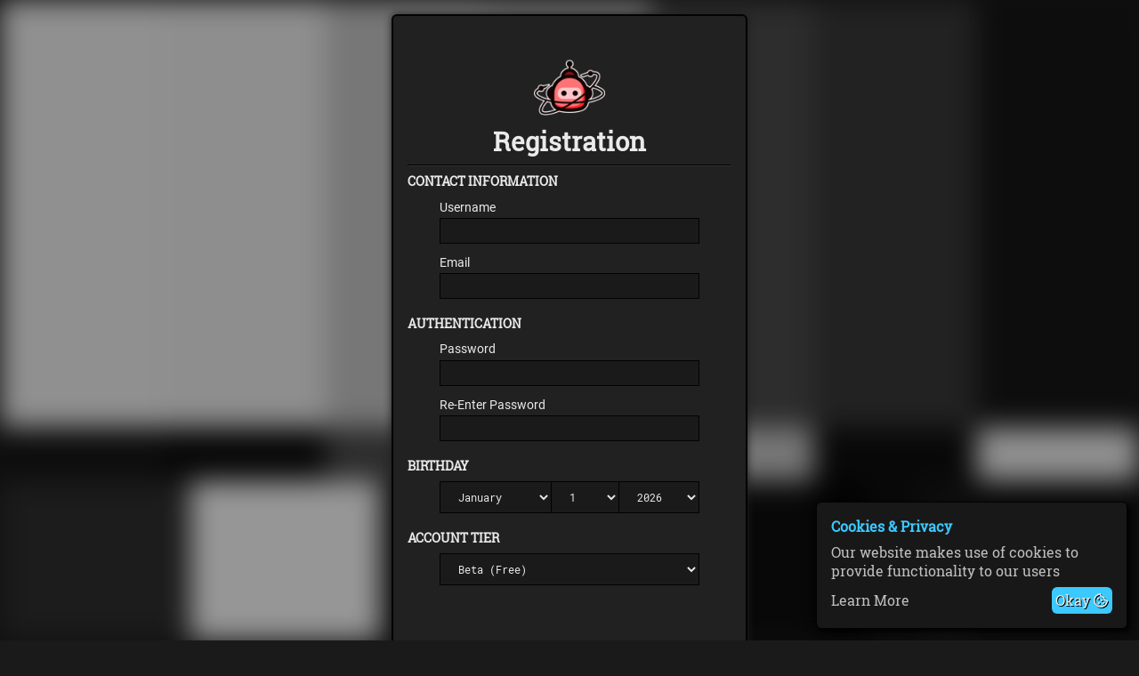

--- FILE ---
content_type: text/html; charset=utf-8
request_url: https://www.nucleus.bot/@account/register
body_size: 3286
content:
<!DOCTYPE html><!--
 __  _ _  _  ____   ___ _  _   __  
|  \| | || |/ _/ | | __| || |/' _/ 
| | ' | \/ | \_| |_| _|| \/ |`._`. 
|_|\__|\__/ \__/___|___|\__/ |___/ 
--><html lang="en-US"><head><meta charset="UTF-8"><base href="https://www.nucleus.bot/"><link rel="apple-touch-icon" sizes="114x114" href="https://cdn.nucleus.bot/apple-touch-icon-114x114.png"><link rel="apple-touch-icon" sizes="120x120" href="https://cdn.nucleus.bot/apple-touch-icon-120x120.png"><link rel="apple-touch-icon" sizes="144x144" href="https://cdn.nucleus.bot/apple-touch-icon-144x144.png"><link rel="apple-touch-icon" sizes="152x152" href="https://cdn.nucleus.bot/apple-touch-icon-152x152.png"><link rel="apple-touch-icon" sizes="180x180" href="https://cdn.nucleus.bot/apple-touch-icon-180x180.png"><link rel="apple-touch-icon" sizes="57x57" href="https://cdn.nucleus.bot/apple-touch-icon-57x57.png"><link rel="apple-touch-icon" sizes="60x60" href="https://cdn.nucleus.bot/apple-touch-icon-60x60.png"><link rel="apple-touch-icon" sizes="72x72" href="https://cdn.nucleus.bot/apple-touch-icon-72x72.png"><link rel="apple-touch-icon" sizes="76x76" href="https://cdn.nucleus.bot/apple-touch-icon-76x76.png"><link rel="mask-icon" href="https://cdn.nucleus.bot/safari-pinned-tab.svg" color="#b91d47"><meta name="application-name" content="NucleusBot"><link rel="icon" type="image/png" sizes="16x16" href="https://cdn.nucleus.bot/favicon-16x16.png"><link rel="icon" type="image/png" sizes="32x32" href="https://cdn.nucleus.bot/favicon-32x32.png"><link rel="manifest" href="https://cdn.nucleus.bot/manifest.json"><meta name="robots" content="index, follow"><meta name="google" content="notranslate"><meta name="viewport" content="width=device-width, initial-scale=1.0"><meta property="host:api" content="api.nucleus.bot"><meta property="host:cdn" content="cdn.nucleus.bot"><meta property="host:socket" content="sockets.nucleus.bot"><link rel="canonical" href="http://www.nucleus.bot/@account/register"><link crossorigin="anonymous" href="https://cdn.nucleus.bot/content/64e3261d/themes/dark.min.css" id="theme" rel="stylesheet"><link crossorigin="anonymous" href="https://cdn.nucleus.bot/content/64e3261d/main.min.css" rel="stylesheet" type="text/css"><link crossorigin="anonymous" href="https://cdn.nucleus.bot/content/64e3261d/pages/modal.min.css" rel="stylesheet" type="text/css"><link crossorigin="anonymous" href="https://cdn.nucleus.bot/content/64e3261d/pages/account.min.css" rel="stylesheet" type="text/css"><link crossorigin="anonymous" href="https://cdn.nucleus.bot/content/64e3261d/pages/modal.min.css" rel="stylesheet" type="text/css"><script async="async" defer="defer" src="https://www.recaptcha.net/recaptcha/api.js?hl=en&amp;render=onload" type="application/javascript"></script><title>Registration</title><meta name="apple-mobile-web-app-title" content="Registration"></head><body><div class="background-image" style="background-image:url(https://cdn.nucleus.bot/images/stream/offline-dark.png)"></div><div class="background-shade"></div><div class="modal-container"><div class="modal-spacer" style="min-height:1rem"></div><form id="signup" class="floatform" autocomplete="off" action="https://api.nucleus.bot/authorization/register" method="POST" novalidate="novalidate"><div style="display:flex;flex-direction:column;flex-grow:1"><div style="flex-grow:1"><div><img class="header-icon" src="https://cdn.nucleus.bot/images/bot/Nucleus_wtrimmed.png" alt="Logo"></div><h1 class="center">Registration</h1><hr><p class="sectionTitle">Contact Information</p><div class="alignmentArea"><label for="fieldName"><p>Username</p></label> <input type="text" id="fieldName" name="username" autofocus="autofocus" autocomplete="nucleus username" autocapitalize="off" spellcheck="false" pattern="[A-Za-z0-9_]{3,}" maxlength="80"> <label for="fieldEmail"><p>Email</p></label> <input type="email" id="fieldEmail" name="email" autocomplete="nucleus email" autocapitalize="none"></div><p class="sectionTitle">Authentication</p><div class="alignmentArea"><label for="fieldPassword"><p>Password</p></label> <input type="password" id="fieldPassword" name="password" autocomplete="nucleus password"> <label for="fieldPassword2"><p>Re-Enter Password</p></label> <input type="password" id="fieldPassword2" name="confirm_password" autocomplete="nucleus password"></div><p class="sectionTitle">Birthday</p><div class="alignmentArea"><div class="selectGroup"><select name="birth_month" class="dateDropdown" data-type="int"><option value="1">January</option><option value="2">February</option><option value="3">March</option><option value="4">April</option><option value="5">May</option><option value="6">June</option><option value="7">July</option><option value="8">August</option><option value="9">September</option><option value="10">October</option><option value="11">November</option><option value="12">December</option></select> <select name="birth_day" class="dateDropdown" data-type="int"><option value="1">1</option><option value="2">2</option><option value="3">3</option><option value="4">4</option><option value="5">5</option><option value="6">6</option><option value="7">7</option><option value="8">8</option><option value="9">9</option><option value="10">10</option><option value="11">11</option><option value="12">12</option><option value="13">13</option><option value="14">14</option><option value="15">15</option><option value="16">16</option><option value="17">17</option><option value="18">18</option><option value="19">19</option><option value="20">20</option><option value="21">21</option><option value="22">22</option><option value="23">23</option><option value="24">24</option><option value="25">25</option><option value="26">26</option><option value="27">27</option><option value="28">28</option><option value="29">29</option><option value="30">30</option><option value="31">31</option></select> <select name="birth_year" class="dateDropdown" data-type="int"><option value="2026">2026</option><option value="2025">2025</option><option value="2024">2024</option><option value="2023">2023</option><option value="2022">2022</option><option value="2021">2021</option><option value="2020">2020</option><option value="2019">2019</option><option value="2018">2018</option><option value="2017">2017</option><option value="2016">2016</option><option value="2015">2015</option><option value="2014">2014</option><option value="2013">2013</option><option value="2012">2012</option><option value="2011">2011</option><option value="2010">2010</option><option value="2009">2009</option><option value="2008">2008</option><option value="2007">2007</option><option value="2006">2006</option><option value="2005">2005</option><option value="2004">2004</option><option value="2003">2003</option><option value="2002">2002</option><option value="2001">2001</option><option value="2000">2000</option><option value="1999">1999</option><option value="1998">1998</option><option value="1997">1997</option><option value="1996">1996</option><option value="1995">1995</option><option value="1994">1994</option><option value="1993">1993</option><option value="1992">1992</option><option value="1991">1991</option><option value="1990">1990</option><option value="1989">1989</option><option value="1988">1988</option><option value="1987">1987</option><option value="1986">1986</option><option value="1985">1985</option><option value="1984">1984</option><option value="1983">1983</option><option value="1982">1982</option><option value="1981">1981</option><option value="1980">1980</option><option value="1979">1979</option><option value="1978">1978</option><option value="1977">1977</option><option value="1976">1976</option><option value="1975">1975</option><option value="1974">1974</option><option value="1973">1973</option><option value="1972">1972</option><option value="1971">1971</option><option value="1970">1970</option><option value="1969">1969</option><option value="1968">1968</option><option value="1967">1967</option><option value="1966">1966</option><option value="1965">1965</option><option value="1964">1964</option><option value="1963">1963</option><option value="1962">1962</option><option value="1961">1961</option><option value="1960">1960</option><option value="1959">1959</option><option value="1958">1958</option><option value="1957">1957</option><option value="1956">1956</option><option value="1955">1955</option><option value="1954">1954</option><option value="1953">1953</option><option value="1952">1952</option><option value="1951">1951</option><option value="1950">1950</option><option value="1949">1949</option><option value="1948">1948</option><option value="1947">1947</option><option value="1946">1946</option><option value="1945">1945</option><option value="1944">1944</option><option value="1943">1943</option><option value="1942">1942</option><option value="1941">1941</option><option value="1940">1940</option><option value="1939">1939</option><option value="1938">1938</option><option value="1937">1937</option><option value="1936">1936</option><option value="1935">1935</option><option value="1934">1934</option><option value="1933">1933</option><option value="1932">1932</option><option value="1931">1931</option><option value="1930">1930</option><option value="1929">1929</option><option value="1928">1928</option><option value="1927">1927</option><option value="1926">1926</option><option value="1925">1925</option><option value="1924">1924</option><option value="1923">1923</option><option value="1922">1922</option><option value="1921">1921</option><option value="1920">1920</option><option value="1919">1919</option><option value="1918">1918</option><option value="1917">1917</option></select></div></div><p class="sectionTitle">Account Tier</p><div class="alignmentArea"><select name="bot_tier" data-type="int"><option selected="selected" value="-1">Beta (Free)</option></select></div><div class="g-recaptcha" data-theme="dark" data-sitekey="6LeVCTgUAAAAAH5r-9ttnFB1uRoNjWfo487Dyhp5" data-expired-callback="captchaExpired" style="height:78px"></div></div><div style="flex-shrink:0"><hr><div id="errorArea"></div><p class="notice">By registering you hereby express compliance to the <a href="/terms" target="_blank">Terms of Service</a> and <a href="/privacy" target="_blank">Privacy Policy</a></p><input type="submit" value="Continue"></div></div><input name="_csrf" type="hidden" value="CfDJ8JMYOBGs1cFDs4-WBlBuSJymk0E4ZKw4QpHnNm4WaKCEtNQ3wNMcfVYNotdg_FH24USn7s_Uf9gNEqnmakelZYpbfEUj7evJ03w7yS8CkGyO0mNt3OTaRr5SwarjRCZom1e4hrvQmTXwFRFQUmar4Mo"></form><div class="modal-spacer"></div></div><div class="site-notif gdpr"><p id="title">Cookies & Privacy</p><p class="description">Our website makes use of cookies to provide functionality to our users</p><div id="links"><a id="info" target="_blank" href="./cookies">Learn More</a> <a id="okay" href="?gdpr" rel="nofollow,noindex">Okay <i class="far fa-cookie-bite" aria-hidden="1"></i></a></div></div><link crossorigin="anonymous" href="https://cdn.nucleus.bot/roboto/mono/main.min.css" rel="stylesheet" type="text/css"><link crossorigin="anonymous" href="https://cdn.nucleus.bot/roboto/regular/main.min.css" rel="stylesheet" type="text/css"><link crossorigin="anonymous" href="https://cdn.nucleus.bot/roboto/slab/main.min.css" rel="stylesheet" type="text/css"><link crossorigin="anonymous" href="https://cdn.nucleus.bot/socicon/style.min.css" rel="stylesheet" type="text/css"><link crossorigin="anonymous" href="https://cdn.nucleus.bot/strait/main.min.css" rel="stylesheet" type="text/css"><link crossorigin="anonymous" href="https://cdn.nucleus.bot/font-awesome/css/fontawesome.min.css" rel="stylesheet" type="text/css"><link crossorigin="anonymous" href="https://cdn.nucleus.bot/font-awesome/css/regular.min.css" rel="stylesheet" type="text/css"><script crossorigin="anonymous" src="https://cdn.nucleus.bot/content/64e3261d/main.min.js" type="application/javascript"></script><script crossorigin="anonymous" src="https://cdn.nucleus.bot/i18n/64e3261d/en_US.min.js" type="application/javascript"></script><script crossorigin="anonymous" src="https://cdn.nucleus.bot/content/64e3261d/pages/account.min.js" type="application/javascript"></script></body></html>

--- FILE ---
content_type: text/css
request_url: https://cdn.nucleus.bot/content/64e3261d/themes/dark.min.css
body_size: 581
content:
:root{color-scheme:dark;--theme-name: "dark";--main-background-color: #1A1A1A;--secondary-background-color: #181818;--main-shadow-color: #030201;--main-text-color: #EAEAEA;--main-text-bold: #FF7575;--secondary-text-color: #C0C0C0;--secondary-text-bold: #75B8FF;--main-div-color: #212121;--main-accent-color: #030201;--secondary-div-color: #1F1F1F;--secondary-accent-color: #383636;--table-heading: initial;--table-body: #272727;--table-body2: initial;--highlight-color: #3BC9FF;--progress-color: #2D99DC;--progress-background: #222D33;--btn-blue-background: #5BC0DE;--btn-blue-border: #46B8DA;--btn-blue-border-accent: #175B70;--btn-blue-text: #00DCFF80;--btn-bluer-background: #5C8BE0;--btn-bluer-border: #477CDC;--btn-bluer-border-accent: #163774;--btn-bluer-text: #5C8BE080;--btn-red-background: #D9534F;--btn-red-border: #D43F3A;--btn-red-border-accent: #611715;--btn-red-text: #FF002680;--btn-green-background: #0E7317;--btn-green-border: #0B5C12;--btn-green-border-accent: BLACK;--btn-green-text: #28A70080;--btn-gold-background: #F0AD4E;--btn-gold-border: #EEA236;--btn-gold-border-accent: #81500B;--btn-gold-text: #FF990080;--color-green: #082100;--color-red: #790000;--logo-text: #9E0B00;--logo-bg1: #9E0B00;--logo-bg2: #710404;--logo-shadow: #4C0202;--chart-blue-infocus: #2D99DC;--chart-blue-outfocus: #222D33;--chart-orange-infocus: #E66C40;--chart-orange-outfocus: #7A3B25;--syntax-color-1: #81AEFF;--syntax-color-2: #FF8254;--syntax-color-3: #CDFF67;--syntax-color-4: #C990FF;--syntax-color-5: #86FFC2;--syntax-color-6: #ED143D}


--- FILE ---
content_type: text/css
request_url: https://cdn.nucleus.bot/content/64e3261d/main.min.css
body_size: 9282
content:
html{overflow-y:scroll;margin:0;padding:0;scroll-behavior:smooth;font-size:16px;font-family:"Roboto",sans-serif;font-stretch:normal;font-style:normal;font-weight:normal}body{margin:0;padding:0;font-size:16px;font-family:"Roboto",sans-serif;font-stretch:normal;font-style:normal;font-weight:normal;background-color:var(--main-background-color)}.freeze *{-webkit-transition:none !important;-moz-transition:none !important;-ms-transition:none !important;-o-transition:none !important}*{box-sizing:border-box;-moz-box-sizing:border-box;-webkit-box-sizing:border-box}*:focus{outline:none}a{font-family:"Roboto Slab",serif;text-decoration:none;color:inherit;cursor:pointer;transition:color .2s ease-out,text-decoration .2s ease-out}a:hover,a:focus{color:var(--highlight-color);text-decoration:underline}pre.line-numbers{font-size:13px}hr.v{margin-block-start:auto;margin-block-end:auto;margin-inline-start:.5em;margin-inline-end:.5em;display:inline}hr.inset{border-color:var(--secondary-accent-color);border-style:inset !important;box-shadow:0 1px 1px #000}hr.sep{margin:0px;border:none;padding-top:1.5em;padding-bottom:1.5em}hr.flex-break{margin:0px;padding:0px;border:0;flex-basis:100%}table.table{width:100%}.nowrap{white-space:nowrap}div.padded{padding:.5em}ol.thin{margin:0px}p,h1,h2,h3,h4{margin:0px;padding:0px;-webkit-margin-before:0;-webkit-margin-after:0;-webkit-margin-start:0;-webkit-margin-end:0}sup{vertical-align:top}strong{font-family:"Roboto Slab",serif}strong.hl{color:var(--highlight-color)}html,body,main{min-height:100vh}button{cursor:pointer}input[type=button],input[type=submit]{cursor:pointer}input[type=radio],label[for]{cursor:pointer}iframe{color-scheme:normal !important}.hl{color:var(--highlight-color)}a .hl:hover{text-decoration:underline}.bold{font-weight:bold}.underline{text-decoration:underline}.brackets::before{content:"{"}.brackets::after{content:"}"}.brackets::before,.brackets::after,.brackets .inner{font-family:math;text-shadow:1px 1px 0 #000;opacity:.5}.flex-row,.flex-col{display:flex !important;display:-webkit-flex !important}.flex-row.center,.flex-col.center{align-items:center}.flex-row.middle,.flex-col.middle{align-items:center !important}.flex-col{flex-direction:column}.flex-col .grow,.flex-col.grow{flex-grow:1}.flex-row{flex-direction:row}.flex-row .grow,.flex-row.grow{flex-grow:1}div.grow,i.grow{flex-grow:1}.nogrow{flex-grow:0}.shrink{flex-shrink:1}.noshrink{flex-shrink:0}.grow.half,.nogrow.half,.shrink.half,.noshrink.half{flex-basis:50%}.grow.quarter,.nogrow.quarter,.shrink.quarter,.noshrink.quarter{flex-basis:25%}.grow.third,.nogrow.third,.shrink.third,.noshrink.third{flex-basis:33%}.fit{max-width:fit-content}.expand{width:100%}.rel{position:relative}.hidden{display:none}textarea,div.textarea{border-style:solid;color:initial;text-rendering:auto;letter-spacing:normal;text-transform:none;text-indent:0px;text-shadow:none;text-align:start;margin:0em}.simpleform input[type=text],.simpleform input[type=number],.simpleform input[type=email],.simpleform input[type=password]{padding:.5rem;margin:.1rem}textarea,input:not([type=submit]),select{color:var(--main-text-color);background-color:var(--main-background-color);border-color:var(--main-accent-color);border-top-width:.5px;border-left-width:.5px;border-right-width:.5px;border-bottom-width:.5px;border-style:solid}textarea,.textarea,input:not([type=submit]),select{font-family:"Roboto Mono",monospace;font-size:.75rem}div.textarea{color:var(--main-text-color);background-color:var(--main-background-color);border-color:var(--main-accent-color);border-top-width:.5px;border-left-width:.5px;border-right-width:.5px;border-bottom-width:.5px}div.slider{position:relative}div.slider .pointer{position:absolute;width:1.4rem;top:-1.75rem;left:-0.25rem;opacity:0;-webkit-transition:opacity linear .3s;transition:opacity linear .3s}div.slider .pointer>:first-child{display:block;margin:0px !important;padding:0px !important;text-align:center;width:100%;outline:none;border:none;color:var(--main-background-color);background-color:var(--highlight-color)}div.slider .pointer>.point{display:block;width:100%;border-top:5px solid var(--highlight-color);border-left:.7rem solid rgba(0,0,0,0);border-right:.7rem solid rgba(0,0,0,0)}div.slider:hover .pointer{opacity:1}.pointer:active{opacity:1}input[type=range]{display:block;width:100%;margin:0px;height:8px;background:var(--progress-background) !important;border-width:1px;border-style:solid;border-color:#565656;border-radius:6px;-webkit-appearance:none;appearance:none}input[type=range]::-moz-range-thumb{cursor:pointer;width:.8rem;height:1.2rem;border-width:1px;border-style:solid;border-color:var(--btn-red-border);border-radius:6px;background-color:var(--btn-red-background);box-shadow:0px 0px 0px 2px var(--main-background-color);appearance:none;-moz-appearance:none}input[type=range]::-webkit-slider-thumb{cursor:pointer;width:.8rem;height:1.2rem;border-width:1px;border-style:solid;border-color:var(--btn-red-border);border-radius:6px;background-color:var(--btn-red-background);box-shadow:0px 0px 0px 2px var(--main-background-color);appearance:none;-webkit-appearance:none}.lookup-container{position:relative;margin:.1rem}.lookup-container>input.lookup{display:block;margin:0 !important}.lookup-container>input.lookup+ul{display:block;background:#212121;position:absolute;top:32px;left:0;right:0;color:#fff;border-color:#030201;border-style:solid;border-top-width:0px;border-left-width:.5px;border-right-width:.5px;border-bottom-width:.5px;margin:0px;padding:0px;list-style:none;min-height:0px;max-height:200px;overflow-x:hidden;overflow-y:scroll;opacity:0;-webkit-transition:opacity linear .3s;transition:opacity linear .3s}.lookup-container>input.lookup:focus+ul{opacity:1}.lookup-container>input.lookup+ul>li{cursor:pointer;padding:.2rem .3rem}.lookup-container>input.lookup+ul>li:hover{background:#464545;color:#fff}.table{display:table}.table>.head{cursor:default;background-color:var(--table-heading);font-family:"Roboto Mono",monospace}.table>.head>*{font-weight:bold;white-space:nowrap}.table>.head.noshrink{white-space:nowrap}.table .vertical-head{font-family:"Roboto Mono",monospace;font-weight:bold;white-space:nowrap;text-align:center;vertical-align:middle !important}.table>a{font-family:inherit}.table>a:hover{text-decoration:none}.table>*{display:table-row}.table>*>*{display:table-cell}.table>*>*:not(.mid){vertical-align:top}.table>*>.mid{vertical-align:middle}.table.grow,.table .grow{width:100%}.table.border{border-color:var(--main-accent-color)}.table.border+.table.border{border-top:0px !important}.table.border>.head:not(:last-child)>*{border-bottom:1px solid #030201}.table.border>.head:not(:first-child)>*{border-top:1px solid #030201}.table>.odd,.table.style-o>*:nth-child(odd),.table.style-e>*:nth-child(even){background-color:var(--table-body)}.table>.even,.table.style-o>*:nth-child(even),.table.style-e>*:nth-child(odd){background-color:var(--table-body2)}.table .half{width:50%}.table .quarter{width:25%}.table .third{width:33%}.noborder{border:0}.border{border-style:solid;border-width:1px}.border-top{border-top-width:1px !important;border-left-width:0px;border-right-width:0px;border-bottom-width:0px}.border-left{border-top-width:0px;border-left-width:1px !important;border-right-width:0px;border-bottom-width:0px}.border-right{border-top-width:0px;border-left-width:0px;border-right-width:1px !important;border-bottom-width:0px}.border-bottom{border-top-width:0px;border-left-width:0px;border-right-width:0px;border-bottom-width:1px !important}.round{border-radius:100%}.rounded{border-radius:.5rem}.rounder{border-radius:1rem}.padded{padding:1rem}.padded .tiptext.right{left:calc(100% + 7px - 1rem) !important}.padded-less{padding:.5rem}.padded-least{padding:.25rem}.margined{margin:1rem}.margined-less{margin:.5rem}.margined-least{margin:.25rem}.dot{display:block;width:100%;height:100%;background:#030201;border-style:solid;border-width:5px;border-color:#fff;border-radius:100%;box-shadow:0px 0px 1px #030201}.dot-selector{width:1rem;height:1rem;margin:.5rem}input:checked+label .dot-selector>.dot{background:var(--progress-background);border-color:var(--highlight-color)}.slab{font-family:"Roboto Slab",serif}main{color:var(--main-text-color);background-color:var(--main-background-color);overflow:hidden;width:90vw;min-width:960px;max-width:1280px;margin-left:auto;margin-right:auto}.previewWindow{-webkit-touch-callout:none;-webkit-user-select:none;-khtml-user-select:none;-moz-user-select:none;-ms-user-select:none;user-select:none;width:90vw;min-width:960px;max-width:1280px;min-height:450px;height:calc(100vh - 130px);margin-left:auto;margin-right:auto;position:relative;color:#fff;border-style:solid;border-color:rgba(0,0,0,0);border-left-width:3px;border-right-width:3px;border-top-width:0px;border-bottom-width:0px;cursor:default;overflow:hidden}.previewWindow>.infoBlock_center{position:absolute;bottom:0px;left:0px;right:0px}.previewImage{background-repeat:no-repeat;background-position:50% 50%;background-size:cover;background-attachment:fixed;backface-visibility:visible;-webkit-backface-visibility:visible;-moz-box-shadow:0 -120px 120px -120px #000;-webkit-box-shadow:0 -120px 120px -120px #000;box-shadow:inset 0 -120px 120px -120px #000;position:relative}.previewImageInner{background:rgba(0,0,0,.4)}.previewImageDescription{font-family:‘Lucida Console’,Monaco,monospace;position:absolute;left:0px;bottom:0px;padding:1em;z-index:50}.previewImageDescription>a{font-weight:bold;font-size:1.5em;color:#f4a460;text-shadow:#000 1px 1px;background-color:#fff;padding:5px;border-radius:10px}.previewImageDescription>a>p{display:inline-block;color:#f4a460}.arsenalSection{display:inline-block;vertical-align:top;margin:0px 10px;border-left-width:0px;border-right-width:0px;border-bottom-width:0px;border-style:inset;border-color:rgba(0,0,0,.2)}.arsenalSection>legend{text-align:center;font-weight:bold;font-size:1.4em}#floathead{color:var(--main-text-color);position:absolute;left:0px;right:0px;top:calc( 50% - 7rem );padding-top:0px !important;font-family:"Roboto Slab",serif;font-weight:bolder;text-shadow:#444 1px 1px 0,var(--main-div-color) 2px 2px 0}#floathead>.mainTitle{font-size:7rem;text-shadow:var(--main-div-color) 1px 1px 0,var(--main-div-color) 2px 2px 0,var(--secondary-div-color) 3px 3px 0,var(--secondary-div-color) 4px 4px 0,var(--main-text-color) 3px 3px 8px}.mainTitle>:last-child{color:#ffcdcd;text-shadow:#986868 1px 1px 0,#986868 2px 2px 0,#ef4444 3px 3px 0,#ef4444 4px 4px 0,#999 3px 3px 8px}#phead{padding:.25rem 1rem}#pheadli{display:flex;display:-webkit-flex;margin:0;padding:0;flex-direction:row;line-height:0em}#pheadli a.active,#pheadli a:hover,#pheadli a:focus{cursor:pointer;border-color:var(--highlight-color)}#pheadli a.active p{color:var(--highlight-color)}#pheadli a:hover,#pheadli a:focus{text-decoration:none;background:#656565}#pheadli a:hover p,#pheadli a:focus p{color:var(--highlight-color)}#pheadli a p{transition:color .2s ease-out}#pheadli>div{display:flex;flex-direction:column;border-style:solid;border-color:var(--main-accent-color);border-top-width:1px;border-left-width:0px;border-right-width:0px;border-bottom-width:1px;background:var(--main-background-color);overflow:hidden;transition:all .3s}#pheadli>div:first-child{border-left-width:1px;border-top-left-radius:10px;border-bottom-left-radius:10px}#pheadli>div:last-child{border-right-width:1px;border-top-right-radius:10px;border-bottom-right-radius:10px}#pheadli>div>a,#pheadli>div>i{-webkit-transition-property:border-color,background;-moz-transition-property:border-color,background;transition-property:border-color,background;-webkit-transition-duration:1s;-moz-transition-duration:1s;transition-duration:1s;transition-timing-function:ease-out;display:block;min-width:130px;padding-top:.5rem;padding-left:0px;padding-right:0px;padding-bottom:calc(.5rem - 2px);border-style:solid;border-color:var(--main-background-color);border-top-width:0px;border-left-width:0px;border-right-width:0px;border-bottom-width:2px;color:var(--main-text-color);font-weight:bold;text-align:center;text-shadow:1px 1px 0px var(--main-shadow-color);flex-grow:1}#reviewOverview{font-family:"Roboto Mono",monospace !important}#reviewOverview h4{text-align:center}#reviewOverview a{font-family:"Roboto Mono",monospace !important;display:flex}#reviewOverview a:hover{text-decoration:none}#reviewOverview a:hover .rating_bar>*{background:var(--highlight-color) !important}#reviewOverview a>*{flex-shrink:0}#reviewOverview #notice{font-size:.75rem;font-style:italic;text-align:center}.rating_bar{flex-grow:1;background:var(--main-div-color);display:flex;overflow:hidden;border:1px solid var(--secondary-accent-color);border-radius:5px;margin:.25rem}.rating_bar>div{border-top-right-radius:5px;border-bottom-right-radius:5px;transition:background .2s ease-out}.rating_bar#star1>div{background:var(--btn-red-background)}.rating_bar#star2>div{background:var(--btn-gold-background)}.rating_bar#star3>div{background:var(--btn-blue-background)}.rating_bar#star4>div{background:var(--btn-bluer-background)}.rating_bar#star5>div{background:var(--btn-green-background)}.botLevel{flex-grow:1;flex-basis:0;border-style:solid;border-width:2px;margin:0 !important;display:block;background:var(--secondary-div-color);padding:12px 0px;overflow:hidden;font-family:"Roboto Slab",serif;cursor:default}.botLevel a:hover{text-decoration:none;text-shadow:#000 1px 1px}.botLevel:first-of-type{border-top-left-radius:1rem;border-bottom-left-radius:1rem;border-right-width:0px;box-shadow:inset -15px 0px 30px -15px var(--main-shadow-color)}.botLevel:last-of-type{border-top-right-radius:1rem;border-bottom-right-radius:1rem;border-left-width:0px;box-shadow:inset 15px 0px 30px -15px var(--main-shadow-color)}.botLevel.lvlBeta{border-color:#daa520;--fa-primary-color: var(--main-text-color);--fa-primary-opacity: 1;--fa-secondary-color: #DAA520;--fa-secondary-opacity: 1}.botLevel.lvlBeta .count{color:#daa520}.botLevel.lvlBeta>ul>li>p:first-child{color:#daa520;text-shadow:#000 1px 1px}.botLevel.lvlBeta>.buyButton>a{border-color:#c58f07;border-bottom-color:#5d4a12;background:#daa520;background:-moz-linear-gradient(90deg, #C58f07 0%, #DAA520 50%, #C58f07 100%);background:-webkit-linear-gradient(90deg, #C58f07 0%, #DAA520 50%, #C58f07 100%);background:linear-gradient(90deg, #C58f07 0%, #DAA520 50%, #C58f07 100%)}.botLevel.lvlBeta>.buyButton>a:hover,.botLevel.lvlBeta>.buyButton>a:focus{border-color:#634804;background:#816213;border-bottom-color:#080601}.botLevel.lvlFree{border-color:#228b22;--fa-primary-color: var(--main-text-color);--fa-primary-opacity: 1;--fa-secondary-color: #228B22;--fa-secondary-opacity: 1}.botLevel.lvlFree .count{color:#228b22}.botLevel.lvlFree>ul>li>p:first-child{color:#228b22;text-shadow:#000 1px 1px}.botLevel.lvlFree>.buyButton>a{border-color:#028402;border-bottom-color:#072907;background:#228b22;background:-moz-linear-gradient(90deg, #028402 0%, #228B22 50%, #028402 100%);background:-webkit-linear-gradient(90deg, #028402 0%, #228B22 50%, #028402 100%);background:linear-gradient(90deg, #028402 0%, #228B22 50%, #028402 100%)}.botLevel.lvlFree>.buyButton>a:hover,.botLevel.lvlFree>.buyButton>a:focus{border-color:#002000;background:#0e390e;border-bottom-color:#000}.botLevel.lvlStandard{border-color:#1e90ff;--fa-primary-color: var(--main-text-color);--fa-primary-opacity: 1;--fa-secondary-color: #1E90FF;--fa-secondary-opacity: 1}.botLevel.lvlStandard .count{color:#1e90ff}.botLevel.lvlStandard>ul>li>p:first-child{color:#1e90ff;text-shadow:#000 1px 1px}.botLevel.lvlStandard>.buyButton>a{border-color:#027ff9;border-bottom-color:#025bb1;background:#1e90ff;background:-moz-linear-gradient(90deg, #027FF9 0%, #1E90FF 50%, #027FF9 100%);background:-webkit-linear-gradient(90deg, #027FF9 0%, #1E90FF 50%, #027FF9 100%);background:linear-gradient(90deg, #027FF9 0%, #1E90FF 50%, #027FF9 100%)}.botLevel.lvlStandard>.buyButton>a:hover,.botLevel.lvlStandard>.buyButton>a:focus{border-color:#014b94;background:#005db7;border-bottom-color:#01274c}.botLevel.lvlPremium{border-color:#cd5c5c;--fa-primary-color: var(--main-text-color);--fa-primary-opacity: 1;--fa-secondary-color: #CD5C5C;--fa-secondary-opacity: 1}.botLevel.lvlPremium .count{color:#cd5c5c}.botLevel.lvlPremium>ul>li>p:first-child{color:#cd5c5c;text-shadow:#000 1px 1px}.botLevel.lvlPremium>.buyButton>a{border-color:#c74e4e;border-bottom-color:#a03030;background:#cd5c5c;background:-moz-linear-gradient(90deg, #C74E4E 0%, #CD5C5C 50%, #C74E4E 100%);background:-webkit-linear-gradient(90deg, #C74E4E 0%, #CD5C5C 50%, #C74E4E 100%);background:linear-gradient(90deg, #C74E4E 0%, #CD5C5C 50%, #C74E4E 100%)}.botLevel.lvlPremium>.buyButton>a:hover,.botLevel.lvlPremium>.buyButton>a:focus{border-color:#852a2a;background:#952e2e;border-bottom-color:#521818}.botLevel>p.name{font-size:2rem;font-weight:bold;padding:.1em}.botLevel>div.cost,.botLevel>p.cost{font-size:2em;min-height:1em;line-height:1em}.botLevel>div.cost{line-height:4rem;font-size:3rem;font-family:"Roboto Slab",serif}.botLevel>div.cost .small{font-size:1rem !important}.botLevel>ul{list-style-type:none;padding:0px}.botLevel>ul>li>p{width:50%;display:inline-block;text-align:left}.botLevel>ul>li>p:first-child{text-align:right;font-weight:bold}.botLevel>ul>li>p:first-child:after{content:" "}.botLevel>ul>li>p.number{vertical-align:top;font-size:2em}.botLevel>i{font-size:3rem;margin:1rem}.botLevel a:not([href]){color:var(--main-text-color) !important;background:var(--main-div-color) !important;border-color:#000 !important}.buyButton>a{display:inline-block;width:60%;padding:.25em 1em;font-size:1.2em;border-style:solid;border-color:#030201;border-radius:.5rem;border-top-width:2px;border-left-width:2px;border-right-width:2px;border-bottom-width:3px;box-shadow:0 0 10px #030201;color:#fff}.downloadButtons{display:flex;width:75%;margin:0px auto;padding:1em}.downloadButtons>button{flex-grow:1;border-top-style:outset;border-top-width:3px;border-left-style:outset;border-left-width:0px;border-right-style:solid;border-right-width:1px;border-right-color:silver;border-bottom-style:outset;border-bottom-width:3px;min-height:150px}.downloadButtons>button:first-of-type{border-top-left-radius:1em;border-bottom-left-radius:1em;border-left-width:3px !important}.downloadButtons>button:last-child{border-top-right-radius:1em;border-bottom-right-radius:1em;border-right-width:3px !important;border-right-style:outset !important}.downloadButtons>button>p.name{font-weight:bold;font-size:1.8em}.downloadButtons>button:hover{text-shadow:0px 0px 1px #000;color:var(--highlight-color)}.downloadButtons>button>p.icon{font-size:5em}.downloadButtons>button>p.version{font-size:1.2em;color:maroon !important;text-shadow:initial !important}.downloadButtons>button>p.version.release{color:#4d4d4d}.downloadButtons>button>p.version.release:before{content:"Version ";display:inline-block}.streamDisplay{display:inline-block;width:290px;text-align:center;margin:0 10px 0px;position:relative;cursor:default;transition:box-shadow .3s ease-in-out;opacity:.7;overflow:hidden}.streamDisplay[class*=platform-]{cursor:pointer;opacity:1 !important}.streamDisplay.platform-facebook:hover{box-shadow:0px 0px 10px 1px #0d1cd4}.streamDisplay.platform-mixer:hover{box-shadow:0px 0px 10px 1px #2d6ac7}.streamDisplay.platform-twitch:hover{box-shadow:0px 0px 10px 1px #6441a5}.streamDisplay.platform-youtube:hover{box-shadow:0px 0px 10px 1px #c72d2d}.streamDisplay:hover{text-decoration:none}.streamDisplay>.streamImage{position:relative;overflow:hidden;aspect-ratio:16/9;padding-bottom:56.5%;border-radius:4px}.streamDisplay>.streamImage>object{width:100%;height:100%;object-fit:contain;position:absolute;top:0;left:0;right:0;bottom:0;background-color:#4a4a4a}.streamDisplay>.streamImage>object img:first-child,.streamDisplay>.streamImage>object video:first-child{position:absolute;top:0;left:0;right:0;bottom:0;background-color:#4a4a4a}.streamDisplay>.streamImage img,.streamDisplay>.streamImage video{display:block;width:100%;height:100%;object-fit:contain}.streamDisplay>.streamInfo{display:flex;flex-wrap:wrap;padding:.1rem .3rem;text-align:left}.streamDisplay p{color:var(--main-text-color);text-shadow:var(--main-shadow-color) 1px 1px}.streamDisplay p.name{font-family:"Roboto Mono",monospace;flex-grow:1;flex-shrink:0}.streamDisplay p.views{flex-grow:0;flex-shrink:0}.streamDisplay p.game{font-size:.75em;font-style:italic;font-weight:normal;width:100%;white-space:nowrap}.supporterBlock{text-align:center;padding:1em}.supporterBlock .supporter{display:inline-block;min-width:200px;margin:.25em;padding:.25em;border-style:solid;border-width:2px;box-shadow:0px 0px 16px #000;color:var(--main-text-color)}.supporterBlock .name{font-weight:bold;color:beige}.mainTitle{text-align:center;font-family:"Roboto Slab",serif;font-size:3.2em;font-weight:bold}#subTitle{text-align:center;font-size:2.5rem;font-weight:bold}#subTitle+p{text-align:center;font-style:italic}.centerBlock{width:40%;margin:0px auto;padding:1em 0px}.infoBlock{width:100%}.infoBlock:after{content:" ";display:block;clear:both}.infoBlock.sidebar{display:flex;display:-webkit-flex}.infoBlock.sidebar>.infoBlock_left,.infoBlock.sidebar>.infoBlock_right{float:none;width:initial}.infoBlock.sidebar>.infoBlock_left{flex-shrink:0}.infoBlock.sidebar>.infoBlock_right{flex-grow:1;padding:1em 10px}.infoBlock>#subTitle:first-child{padding:1em 0px}.infoBlock+.infoBlock{margin-top:4rem}.infoBlock .box{background:var(--secondary-background-color);border:1px solid var(--main-accent-color)}.infoBlock_center,.infoBlock_right,.infoBlock_left{padding:0px .4em 1em .4em}.infoBlock_left,.infoBlock_right{width:50%}.infoBlock_left:after,.infoBlock_right:after{content:" ";display:block;clear:both}.infoBlock_left{float:left;padding-right:0px}.infoBlock_right{float:right;padding-left:0px}.infoBlock_flex{display:flex;display:-webkit-flex;vertical-align:top}.infoBlock_flex.wrap{flex-wrap:wrap}div.featureBlock{margin:.5rem;padding:1em;width:100%;overflow:hidden;background:var(--secondary-div-color);border:1px solid var(--secondary-accent-color);border-radius:1.2rem;flex-grow:1;box-shadow:0px 1px 1px #000}div.featureBlock div{border-color:#383636 !important}div.featureBlock>p.center>i{font-size:2.6em;color:tomato}div.featureIcons{justify-content:center;width:fit-content}div.featureIcons>div{padding:1rem}div.featureIcons>a{padding:1rem}div.featureIcons i{font-size:2rem}a.featureButton{display:inline-block;border-color:var(--main-text-color);border-width:1px;border-style:solid;border-radius:6px;padding:.4em 1em;margin:0em .5em}a.featureButton:hover{border-color:var(--highlight-color) !important}.tickerBlock{display:flex;display:-webkit-flex;flex-direction:row;flex-wrap:wrap;-webkit-flex-wrap:wrap;margin:0;padding:0;width:100%;font-size:2rem;justify-content:center}.tickerBlock:after{content:" ";display:block;clear:both}div.tickerBlock>div{padding:.3em;text-align:center}div.infoCollapse{border-style:solid;border-width:1px;border-color:#000;border-radius:.5em;padding:.5em;background:#f0f8ff}div.infoCollapse+div.infoCollapse{margin-top:.4em}div.infoCollapse>p.infoCollapseTitle{border-style:solid;border-width:1px;border-color:#000;border-radius:.5em;padding:.5em;margin-bottom:.5em;background:#fff}p+ul.userInfo{margin:0px}ul.userInfo{list-style-type:none;padding:0}ul.userInfo+p{margin-top:10px}ul.userInfo .accountIcon{height:2em;background:#030201;border-style:solid;border-color:#030201;border-width:1px;border-radius:100%}div.modalInputArea{display:block;width:100%;height:8em;background-color:#f0f8ff;border:1px solid #030201;overflow:hidden}div.modalInputArea>input[type=text]{color:#000;width:100%;padding:.25em;border-style:solid;border-color:#030201;border-top-width:0px;border-left-width:0px;border-right-width:0px;border-bottom-width:1px;background:rgba(0,0,0,0)}div.modalInputArea>input[type=text]::-webkit-input-placeholder,div.modalInputArea>input[type=text]::-moz-placeholder,div.modalInputArea>input[type=text]:-ms-input-placeholder,div.modalInputArea>input[type=text]:-moz-placeholder{color:#9e9e9e}div.modalInputArea>p.notice{width:100%;padding:.2em .5em;font-size:.8em;text-align:center;color:#f4a460;text-shadow:0px 0px 1px #000,0px 0px 1px #000,0px 0px 1px #000;background-color:rgba(0,0,0,.5)}div.modalInputArea>div{padding:.2em}ul.center>li{text-align:center}p.title{color:var(--main-text-color);font-size:1.4em;text-align:center;font-weight:bold;line-height:2em;cursor:default}p.title+div{width:100%;min-height:10px;padding:1em .5em;border-top:2px solid #000;font-size:1em}p.title+div>p{margin-bottom:1em;text-align:left}div.mono,textarea.mono{display:block;width:100%;font-family:"Courier New",Courier,monospace;color:inherit;padding:.5rem 1rem;border:1px solid #030201;background:rgba(0,0,0,.1);resize:none}div.mono .tooltip,textarea.mono .tooltip{text-decoration:underline;text-decoration-style:dotted;text-decoration-thickness:1px}code.cmd{color:#b22222;background-color:rgba(0,0,0,.1);padding:0px .3em}p.left,a.left,h1.left,h2.left,h3.left,h4.left,th.left,td.left{text-align:left !important}p.center,a.center,h1.center,h2.center,h3.center,h4.center,th.center,td.center{text-align:center !important}p.right,a.right,h1.right,h2.right,h3.right,h4.right,th.right,td.right{text-align:right !important}.text-center{text-align:center !important}input.center{display:block;margin:0px auto}.platform{display:inline-block;overflow:hidden;width:80px;margin:0 .3em;vertical-align:top;text-align:center}.platform>div{position:relative;width:80px;height:80px;background-color:#030201;border-radius:100%;overflow:hidden}.platform>div>p{position:absolute;top:0px;left:0px;right:0px;bottom:0px;font-size:.7em;line-height:80px;cursor:default;color:#fff;text-shadow:0px 0px 1px #030201,0px 0px 1px #030201,0px 0px 1px #030201,0px 0px 1px #030201;-ms-transform:rotate(-45deg);-webkit-transform:rotate(-45deg);transform:rotate(-45deg)}.platform img{width:100%;border-color:#030201;border-width:2px;border-style:inset;border-radius:100%}.platform img.disabled{opacity:.65;border-color:red;filter:alpha(opacity=25)}.platform>p{padding:5px;font-size:.7em}.featureTicker{width:25% !important;text-shadow:#000 0px 0px 2px,#000 0px 0px 2px,#000 0px 0px 2px,#000 0px 0px 2px}.featureTicker.tickerA{text-shadow:var(--btn-red-background) 0px 0px 2px,var(--btn-red-background) 0px 0px 2px,#000 0px 0px 3px,#000 0px 0px 3px}.featureTicker.tickerB{text-shadow:var(--btn-blue-background) 0px 0px 2px,var(--btn-blue-background) 0px 0px 2px,#000 0px 0px 3px,#000 0px 0px 3px}.featureTicker.tickerC{text-shadow:var(--btn-gold-background) 0px 0px 2px,var(--btn-gold-background) 0px 0px 2px,#000 0px 0px 3px,#000 0px 0px 3px}.featureTicker.tickerD{text-shadow:var(--btn-green-background) 0px 0px 2px,var(--btn-green-background) 0px 0px 2px,#000 0px 0px 3px,#000 0px 0px 3px}.tickCounter{font-family:"Strait",sans-serif;padding:0px;margin:0px;list-style:none}.tickCounter+p{font-size:.5em}.tickCounter>li{display:inline;font-weight:bold}.tickCounter>li.flipper{color:#fff;border-color:#000;border-radius:4px;font-size:1em;display:inline-block;position:relative;width:32px;height:1em;overflow:hidden}.tickCounter>li+li{margin-left:3px}li.flipper>p{display:block;width:32px;height:1em;line-height:1em;top:0px;left:0px}.payPerk{font-size:1.25em;padding-bottom:.25em}.payPerk>.fa-check{color:var(--btn-green-border);text-shadow:inherit !important}.payPerk>.fa-times{color:var(--btn-red-border);text-shadow:inherit !important}.payPerk>i.fa{width:24px}.payPerk>.count{display:inline-block;line-height:1}.payPerk>.countstrong{font-family:"Montserrat","Helvetica Neue",Helvetica,Arial,sans-serif}.paySeparator>hr{width:30%;margin:0px auto}.paySeparator+.payPerk{padding-top:.25em}a.integrationButton{-webkit-touch-callout:none;-webkit-user-select:none;-khtml-user-select:none;-moz-user-select:none;-ms-user-select:none;user-select:none;vertical-align:top;position:relative;color:#000;background-color:#fff;cursor:pointer;display:inline-block;width:50%;height:4em;overflow:hidden;text-align:center;border-top:1px solid #000;border-left:1px solid #000;border-right-width:0px;border-bottom-width:0px;border-style:solid}a.integrationButton:hover{background-color:rgba(200,200,200,.4)}a.integrationButton.buttonBottom{border-bottom:1px solid #000 !important}a.integrationButton.buttonRight{border-right:1px solid #000 !important}a.integrationButton>p.website{position:absolute;left:0px;right:0px;bottom:4px}a.integrationButton>p.name{position:absolute;top:.5em;left:0px;right:0px;line-height:2em;font-weight:bold}a.integrationButton>p.null{color:gray;font-weight:normal;font-style:italic}.costNum{line-height:2.6em;font-size:1em;text-align:center}.costNum>span{font-size:2.6em}.costNum>span>sup{font-size:.6em}.sample-call-bubbles{display:flex;flex-wrap:wrap;justify-content:center}.sample-call-bubbles i{display:flex;align-items:center;justify-content:center;margin:.5em;border:5px solid var(--main-shadow-color);border-radius:100%;font-size:2em;width:2em;height:2em}.sample-call-bubbles i::before{display:block}.sample-multistream{display:flex;flex-wrap:wrap}.sample-multistream>div{display:flex;align-items:center;justify-content:center;min-height:10vw;flex-grow:1;border:1px solid var(--main-shadow-color);margin:.1em}.sample-multistream i{font-size:2em;width:2em;text-align:center}.sample-multistream i::before{display:block}.commandName{display:list-item;list-style-type:disc;list-style-position:outside}.commandName::marker{color:var(--syntax-color-4)}.commandContainer{margin:16px 1em 16px 1em;padding:0px}.commandContainer+.commandContainer{padding-top:0px}.commandContainer ul{margin:0px}.commandContainer li>div{padding-top:.5em;padding-left:24px;padding-right:0px;padding-bottom:.5em}fieldset.commandContainer .commandSubcontainer{padding:.2rem 1.3rem .2rem 1.3rem}.commandSubcontainer{padding:.2rem 0 .2rem 1.3rem}.commandSubcontainer>p{margin-bottom:.5em;word-break:break-word;white-space:pre-wrap}.commandSubtrigger{display:flex;display:-webkit-flex;flex-direction:row;align-items:center}.commandPermission{background-color:#f4a460;border-radius:1em;line-height:1em;padding:0px .2em;margin-left:10px;vertical-align:top}.commandPermission>a{font-size:.6em;display:block;color:#000}.commandTable{width:100%;display:table;background:var(--secondary-div-color);box-shadow:0 1px 1px #000}.commandTable>.head{font-weight:bold;white-space:nowrap;background:#171616;text-align:center}.commandTable>div{display:table-row}.commandTable>div>*{display:table-cell;text-align:center;padding:.5em .2em;border-bottom:.1px solid var(--secondary-accent-color)}.commandTable>div>*:first-child{border-left:1px solid var(--secondary-accent-color)}.commandTable>div>*:last-child{border-right:1px solid var(--secondary-accent-color)}.commandTable>div:first-child>*{border-top:1px solid var(--secondary-accent-color)}.commandTable>div:last-child>*{border-bottom:1px solid var(--secondary-accent-color)}.commandTable .expand{width:50%;text-align:left}.commandTable .shrink{width:4%;text-align:right}.commanddepth{display:flex;flex-direction:column;flex-grow:1;border-style:solid;border-top-width:0px;border-left-width:1px;border-right-width:0px;border-bottom-width:0px}.commanddepth>.block{width:fit-content;display:block;padding:.5rem;font-size:.8rem;cursor:default;border-style:solid;border-top-width:0px;border-left-width:0px;border-right-width:0px;border-bottom-width:1px}.commanddepth>*{vertical-align:top}.commanddepth>div{display:flex}.commanddepth .part{color:#6495ed;font-weight:bold;margin:0px .5rem;white-space:nowrap;border-bottom-width:1px}.commanddepth.first{border-color:var(--syntax-color-1);color:var(--syntax-color-1)}.commanddepth.first .part:first-of-type{border-color:var(--syntax-color-1);color:var(--syntax-color-1)}.commanddepth.second{border-color:var(--syntax-color-2);color:var(--syntax-color-2)}.commanddepth.second .part:first-of-type{border-color:var(--syntax-color-2);color:var(--syntax-color-2)}.commanddepth.third{border-color:var(--syntax-color-3);color:var(--syntax-color-3)}.commanddepth.third .part:first-of-type{border-color:var(--syntax-color-3);color:var(--syntax-color-3)}.commanddepth.fourth{border-color:var(--syntax-color-4);color:var(--syntax-color-4)}.commanddepth.fourth .part:first-of-type{border-color:var(--syntax-color-4);color:var(--syntax-color-4)}.commanddepth.fifth{border-color:var(--syntax-color-5);color:var(--syntax-color-5)}.commanddepth.fifth .part:first-of-type{border-color:var(--syntax-color-5);color:var(--syntax-color-5)}.commanddepth.sixth{border-color:var(--syntax-color-6);color:var(--syntax-color-6)}.commanddepth.sixth .part:first-of-type{border-color:var(--syntax-color-6);color:var(--syntax-color-6)}.languageTable{table-layout:fixed;border-style:solid;border-width:2px;border-color:var(--main-accent-color);border-collapse:collapse;width:100%}.languageTable tr th{font-family:"Roboto Slab",serif}.languageTable tr th,.languageTable tr td{border-style:solid;border-width:0 0 0 0;border-color:inherit;padding:.4rem 1rem}.languageTable tr th:not(:last-child),.languageTable tr td:not(:last-child){border-right-width:1px !important}.languageTable tr:not(:last-child) th,.languageTable tr:not(:last-child) td{border-bottom-width:1px !important}.tight{padding:.25em 4em}.tight h1,.tight h2,.tight h3,.tight h4{font-family:"Roboto Slab",serif;margin:.8em 0px}.tight>p{margin:.8em 0px;line-height:1.5em}.tight .apacheLicense{color:#a9a9a9}.tight .apacheLicense ul{list-style:none;padding-left:20px}footer{border-top:2px solid var(--main-accent-color);background:#383838;background:-moz-linear-gradient(top, rgb(32, 32, 32) 0%, rgb(14, 14, 14) 100%);background:-webkit-gradient(linear, left top, left bottom, color-stop(0%, var(--main-background-color)), color-stop(100%, var(--main-shadow-color)));background:-webkit-linear-gradient(top, var(--main-background-color) 0%, var(--main-shadow-color) 100%);background:-o-linear-gradient(top, var(--main-background-color) 0%, var(--main-shadow-color) 100%);background:-ms-linear-gradient(top, var(--main-background-color) 0%, var(--main-shadow-color) 100%);background:linear-gradient(to bottom, var(--main-background-color) 0%, var(--main-shadow-color) 100%);font-family:Helvetica,Arial,sans-serif;font-size:13px}footer>section{color:#fff;width:90vw;min-width:960px;max-width:1280px;margin-left:auto;margin-right:auto}.footerHorizontal,.footerVertical{list-style:none;color:#787878}.footerHorizontal{text-align:left}.footerHorizontal a{color:inherit !important;text-decoration:none}.footerHorizontal a:hover,.footerHorizontal a:focus{color:var(--main-text-color) !important}.footerHorizontal i{width:20px;text-align:center}.footerVertical{display:inline-block;margin:0px 1em;padding:0px;text-align:left;vertical-align:top}.footerVertical>li{padding:.2em 0px}.footerVertical>li:first-child{font-weight:bold;color:var(--main-text-color);font-size:1.1em}.footerDetails{width:100%;padding:.3em 0px}.footerDetails:after{content:" ";clear:both;display:block}.footerDetails>p{font-size:12px;display:inline-block}.footerDetails>p:last-child{float:right}@media(prefers-reduced-motion: reduce){html{scroll-behavior:auto}}@media screen and (max-width: 1800px){.featureTicker{width:50% !important}.previewWindow>.infoBlock_center{bottom:0px !important}}@media only screen and (max-device-width: 480px){main{border-width:0px;width:100vw;min-width:100vw;max-width:100vw;margin-left:0px;margin-right:0px}.previewWindow,footer,footer>section{width:100vw;min-width:100vw;max-width:100vw;margin-left:0px;margin-right:0px}#pheadli .pagename{display:none !important}#pheadli a{min-width:40px !important}#pheadli>div:not(.grow){flex-grow:1 !important;flex-shrink:0 !important}.m-unflex{display:initial !important}.previewImage{background-attachment:fixed !important;background-position:50% 50% !important}.previewWindow>.infoBlock_center{margin:auto;width:fit-content;bottom:0px !important}.previewImageDescription p{display:none !important}.tickerBlock{font-size:1.5rem !important}.tickCounter>li+li{margin-left:0px !important}.featureTicker{width:100% !important;padding:.1em !important}#floathead{top:40px !important;bottom:40px !important;opacity:1 !important}.mainTitle{font-size:3rem !important;line-height:3rem !important;margin:1rem 0 !important}#subTitle{font-size:1.8rem !important}#subTitle+p{font-size:1rem !important}.streamDisplay+.streamDisplay.offline{display:none}.arsenalSection{display:block}.botLevel+.botLevel{margin-top:1rem}.footerVertical{display:block !important;margin-bottom:1rem}.footerVertical>li+li{display:inline-block;width:50%}div.site-notif{left:0px !important;right:0px !important;bottom:0px !important;width:100% !important;max-width:initial !important;font-size:12px !important;border-radius:0 !important;border-top-width:2px !important;border-left-width:0px !important;border-right-width:0px !important;border-bottom-width:0px !important}.styleMain{top:30vw !important;left:0px !important}.styleMain .styleTrigger>i{display:none}.styleMain .styleTrigger::after{visibility:visible !important}.botLevel{flex-basis:initial !important;box-shadow:initial !important;border-radius:1rem !important;border-width:2px !important}.mobile-flip.flex-row{flex-direction:column !important}.mobile-flip.flex-col{flex-direction:row !important}}@media only screen and (max-device-width: 1280px)and (orientation: landscape){html,body,main{min-height:100vw;min-width:100vh}main{border-width:0px;width:100vw;min-width:100vw;max-width:100vw;margin-left:0px;margin-right:0px}.previewWindow,footer,footer>section{width:100vw;min-width:100vw;max-width:100vw;margin-left:0px;margin-right:0px}#pheadli .pagename{display:none}#pheadli a{min-width:initial !important}#pheadli>div:not(.grow){flex-grow:1 !important;flex-shrink:0 !important}.m-unflex{display:initial !important}.previewImage{background-attachment:fixed !important;background-position:50% 50% !important}.previewWindow>.infoBlock_center{margin:auto;width:fit-content;bottom:0px !important}.previewImageDescription p{display:none !important}.tickerBlock{font-size:1.5rem !important}.tickCounter>li+li{margin-left:0px !important}.featureTicker{width:100% !important;padding:.1em !important}#floathead{top:40px !important;bottom:40px !important;opacity:1 !important}.mainTitle{font-size:3rem !important;line-height:3rem !important;margin:1rem 0 !important}#subTitle{font-size:1.8rem !important}#subTitle+p{font-size:1rem !important}.streamDisplay+.streamDisplay.offline{display:none}.arsenalSection{display:block}.botLevel+.botLevel{margin-top:1rem}.footerVertical{display:block !important;margin-bottom:1rem}.footerVertical>li+li{display:inline-block;width:50%}}a.modal{color:#000}a.catalyst{color:inherit}a.catalyst:hover>.fa{text-shadow:0px 0px .5rem #82fd82}a.twitch,a.twitter,a.instagram,a.steam{color:silver}a.donate{color:silver}a.donate:hover{color:green}a.twitch:hover,a:hover .socicon-twitch{text-shadow:0px 0px 1px #6441a5}a.twitter:hover,a:hover .socicon-twitter{text-shadow:0px 0px 1px #4da7de}a.instagram:hover,a:hover .socicon-instagram{text-shadow:0px 0px 1px #000}a.steam:hover,a:hover .socicon-steam{text-shadow:0px 0px 1px #171a21}a.youtube:hover,a:hover .socicon-youtube{text-shadow:0px 0px 1px #e02a20}a.facebook:hover,a:hover .socicon-facebook{text-shadow:0px 0px 1px #3e5b98}a.patreon:hover,a:hover .socicon-patreon{text-shadow:0px 0px 1px #f96854}a.discord:hover,a:hover .socicon-discord{text-shadow:0px 0px 1px #7289da}i.fa,i[class*=socicon-]{display:inline-block;font-style:normal;font-variant:normal;text-rendering:auto;line-height:1}i.fa.fa-broadcast-tower,i.far.fa-broadcast-tower,i.fas.fa-broadcast-tower{color:var(--btn-red-border)}.color.socicon-twitch,.color.socicon-igdb{color:#6441a5}.color.socicon-twitter{color:#4da7de}.color.socicon-instagram{color:#000}.color.socicon-steam{color:#171a21}.color.socicon-youtube{color:#e02a20}.color.socicon-facebook{color:#3e5b98}.color.socicon-patreon{color:#f96854}.color.socicon-discord{color:#7289da}.color.socicon-kofi{color:#fbaa19}.styleMain{position:fixed;top:1vw;left:64px;z-index:100;font-size:16px;transition:left .1s linear}.styleMain label{flex-grow:1}.styleMain .styleSelector,.styleMain .styleTrigger{color:var(--secondary-text-color);border-width:1px;border-style:solid;border-color:var(--main-accent-color);box-shadow:-7px -7px 7px -7px var(--main-accent-color)}.styleMain .styleSelector{display:none;position:relative;background:var(--main-div-color);min-width:125px;max-width:250px;min-height:128px;max-height:60vh;padding:1rem;overflow-x:hidden;overflow-y:auto}.styleMain .styleSelector>h3{font-family:"Roboto Slab",serif;cursor:default}.styleMain .styleSelector>div{-webkit-touch-callout:none;-webkit-user-select:none;-khtml-user-select:none;-moz-user-select:none;-ms-user-select:none;user-select:none;display:flex;padding:.25rem 0 0 0;align-items:center}.styleMain .styleSelector input[type=radio]{margin:0 4px 0 0}.styleMain .styleSelector .name{display:block;text-align:center;white-space:nowrap}.styleMain .styleSelector .name+.name{transform:scale(0.7)}.styleMain .styleTrigger{-webkit-touch-callout:none;-webkit-user-select:none;-khtml-user-select:none;-moz-user-select:none;-ms-user-select:none;user-select:none;position:absolute;display:flex;background:var(--main-background-color);cursor:pointer;font-size:28px;align-items:center;justify-content:center;top:32px;right:-21px;width:64px;height:64px;line-height:64px;border-radius:100%}.styleMain .styleTrigger:hover,.styleMain .styleTrigger:focus{color:var(--highlight-color)}.styleMain .styleTrigger:hover::after,.styleMain .styleTrigger:focus::after{color:var(--highlight-color)}.styleMain .styleTrigger::after{position:absolute;display:inline-block;visibility:hidden;content:"›";right:7px}.styleMain.active{left:3vw !important}.styleMain.active .styleSelector{display:block !important}.styleMain.active .styleTrigger>i{display:none}.styleMain.active .styleTrigger::after{visibility:visible !important;content:"‹"}div.site-notif{position:fixed;bottom:1vw;right:1vw;z-index:999;padding:1rem;max-width:350px;border-width:1px;border-style:solid;border-color:var(--main-accent-color);border-radius:6px;font-family:"Roboto Slab",serif;font-size:16px;overflow:hidden;color:var(--secondary-text-color);background:var(--secondary-background-color);box-shadow:3px 3px 5px 0px var(--main-accent-color)}div.site-notif>#title{color:var(--highlight-color);font-weight:bold}div.site-notif>.description{margin:.5rem 0}div.site-notif>#links{display:flex;display:-webkit-flex;vertical-align:middle;justify-content:space-between;align-content:space-between;align-items:center}div.site-notif>#links>*{display:inline-block}div.site-notif>#links>#okay{padding:.3rem;border-radius:6px;overflow:hidden;color:var(--main-text-color);background:var(--highlight-color);text-shadow:1px 1px 0px var(--main-accent-color)}pre[class*=language-]{font-size:11px}code[class*=language-],pre[class*=language-]{line-height:inherit !important}.token.string{color:#32cd32 !important}.token.property,.token.operator{color:#fff !important}.token.null{color:gray !important}.token.boolean{color:gold !important}.tooltip{position:relative !important}.tooltip:hover .tiptext{visibility:visible;opacity:1}.tooltip .tiptext{display:block !important;position:absolute !important;top:calc(100% + 7px);left:50%;transform:translateX(-50%);cursor:default;font-family:"Roboto Slab",serif;font-size:.8rem;text-align:center;color:var(--btn-gold-text);text-shadow:0px 0px 0px var(--main-shadow-color);white-space:break-spaces;min-width:min-content;max-width:25vw;width:max-content;margin:0 auto;padding:.2rem .5rem;background-color:var(--btn-gold-background);border-radius:10px;z-index:50;visibility:hidden;opacity:0;transition:opacity .5s cubic-bezier(0, 0, 0.2, 1),visibility .5s cubic-bezier(0, 0, 0.2, 1);transition-delay:.25s}.tooltip .tiptext.top{top:initial !important;bottom:calc(100% + 7px)}.tooltip .tiptext.top::after{top:100%;bottom:initial !important;border-color:var(--btn-gold-background) rgba(0,0,0,0) rgba(0,0,0,0) rgba(0,0,0,0)}.tooltip .tiptext.left{top:50% !important;transform:translateY(-50%);left:initial !important;right:calc(100% + 7px);bottom:initial !important}.tooltip .tiptext.left::after{left:initial;right:-9px;bottom:calc(50% - 5px);border-color:rgba(0,0,0,0) rgba(0,0,0,0) rgba(0,0,0,0) var(--btn-gold-background)}.tooltip .tiptext.right{top:50% !important;transform:translateY(-50%);left:calc(100% + 7px);right:initial !important;bottom:initial !important}.tooltip .tiptext.right::after{left:-5px;right:initial;bottom:calc(50% - 5px);border-color:rgba(0,0,0,0) var(--btn-gold-background) rgba(0,0,0,0) rgba(0,0,0,0)}.tooltip .tiptext::after{content:"";position:absolute;bottom:100%;left:50%;margin-left:-5px;border-width:5px;border-style:solid;border-color:rgba(0,0,0,0) rgba(0,0,0,0) var(--btn-gold-background) rgba(0,0,0,0)}.loading{animation:pulse 2s ease-in-out infinite}@keyframes pulse{0%,100%{opacity:.4}50%{opacity:.9}}


--- FILE ---
content_type: text/css
request_url: https://cdn.nucleus.bot/content/64e3261d/pages/modal.min.css
body_size: 572
content:
h1,h2,h3,h4{font-family:"Roboto Slab",serif;width:100%}.background-image,.background-shade,.modal-container,.modal-iframe{position:fixed;top:0px;left:0px;right:0px;bottom:0px}.background-image{background-repeat:no-repeat;background-position:50% 50%;background-attachment:fixed;background-size:cover;filter:blur(15px)}.background-shade{background:rgba(0,0,0,.4)}.modal-container{display:flex;flex-direction:column;font-size:.9rem;overflow:hidden scroll}.modal-iframe{width:100%;height:100%}.modal-spacer{flex-grow:1;min-height:1rem}.modal{color:#fff}.modal.authorize{display:flex;display:-webkit-flex;flex-direction:column;width:800px;height:fit-content;min-height:fit-content;background:#212121;padding:.5rem;margin:0px auto;border-width:1px;border-style:solid;border-color:#030201;border-radius:6px;box-shadow:0px 0px 10px 0px #1e1e1e;animation:height 2s linear;flex-shrink:0}@media(max-width: 800px){.modal{display:flex;display:-webkit-flex;background:#212121;flex-direction:column;flex-grow:1}.modal.authorize{width:100% !important}.modal>.platformsRow{justify-content:center;flex-grow:1}.modal>.platformsRow:last-child{border-bottom-width:1px}}@media(max-width: 400px){form.floatform{width:100% !important;border-radius:0 !important}}


--- FILE ---
content_type: text/css
request_url: https://cdn.nucleus.bot/content/64e3261d/pages/account.min.css
body_size: 9200
content:
html{overflow-y:hidden !important}body{background:var(--main-background-color)}form input[type=checkbox],form label[for],form select{-webkit-touch-callout:none;-webkit-user-select:none;-khtml-user-select:none;-moz-user-select:none;-ms-user-select:none;user-select:none;cursor:pointer}form label.label{display:block;width:fit-content;margin:.2rem 0;font-size:1rem;padding-right:1rem}form label.req::after{content:"*";color:#d9534f;margin-left:.2rem}form input:disabled+label,form select:disabled{cursor:not-allowed !important}form:disabled input+label,form:disabled select{cursor:not-allowed !important}form .invalid{border-color:var(--btn-red-border);-webkit-box-shadow:0px 0px 3px 0px var(--btn-red-border);-moz-box-shadow:0px 0px 3px 0px var(--btn-red-border);box-shadow:0px 0px 3px 0px var(--btn-red-border)}form .notice{font-size:.7rem !important;text-align:center;padding:.25rem;color:var(--secondary-div-color);background-color:var(--btn-gold-background);border:.5px solid var(--btn-gold-border-accent)}form .notice a{color:var(--secondary-div-color)}form .error{text-align:center;color:#a94442;background-color:#f2dede;border:.5px solid #ebccd1;padding:.25rem}.floatform{display:flex;width:400px;height:fit-content;min-height:fit-content;background:var(--main-div-color);padding:3rem 1rem 1rem;margin:0px auto;color:var(--main-text-color);border-style:solid;border-width:2px;border-color:var(--main-accent-color);border-radius:6px;box-shadow:0px 0px 10px 0px var(--secondary-div-color);animation:height 2s linear;flex-shrink:0}.floatform>*{display:flex;width:80% !important;margin:0px auto}.floatform>p{font-size:.9rem}.floatform .alignmentArea{padding:.5rem 0px}.floatform .alignmentArea>p,.floatform .alignmentArea input,.floatform .alignmentArea .input,.floatform .alignmentArea label,.floatform .alignmentArea select{display:flex;width:80%}.floatform .alignmentArea>p,.floatform .alignmentArea label{margin:0px auto}.floatform hr{border-color:var(--secondary-accent-color)}.floatform input[type=text],.floatform input[type=password],.floatform input[type=email]{color:#fff;background-color:var(--main-background-color);border-top-width:.5px;border-left-width:.5px;border-right-width:.5px;border-bottom-width:.5px;border-color:var(--main-accent-color);margin:0px auto 10px}.floatform input[type=submit]{display:block;border-radius:3px;border-width:1px;cursor:pointer;margin:10px auto;width:80%;padding:3px}.floatform .input,.floatform select{border-top-width:.5px;border-left-width:.5px;border-right-width:.5px;border-bottom-width:.5px;margin:0px auto 10px}.floatform select{padding:.5rem 1rem}.form-layout3 .form-left{display:flex;width:50%;flex-basis:50%}.form-layout3 .form-right{display:flex;width:50%;flex-basis:50%}.form-layout3 .form-right>div{display:flex;width:50%;flex-basis:50%}.form-layout3 input[type=text],.form-layout3 input[type=number],.form-layout3 input[type=email],.form-layout3 input[type=password],.form-layout3 select{display:block;width:100%;resize:none;padding:.5rem}.input-btn{display:flex;flex-direction:row}.input-btn>:first-child{border-bottom-right-radius:initial !important;border-top-right-radius:initial !important;margin-right:0px !important}.input-btn>:nth-child(2){display:block;margin:.1rem .1rem .1rem 0px !important;border-color:var(--main-accent-color);border-top-width:.5px;border-left-width:0px;border-right-width:.5px;border-bottom-width:.5px;background-color:var(--main-background-color)}canvas{width:100%}textarea,div.textarea{white-space:pre-wrap;word-wrap:break-word;word-break:break-word}div.textarea{font-family:"Roboto",sans-serif}div.textarea span.node{display:inline-block;font-style:initial !important;cursor:pointer}div.textarea span.node::before,div.textarea span.node::after{font-family:math;text-shadow:1px 1px 0 #000;opacity:.5}div.textarea span.node::before{content:"{"}div.textarea span.node::after{content:"}"}div.textarea span.node.cyan{color:#007bff;border-color:#007bff}div.textarea span.node.teal{color:#17a2b8;border-color:#17a2b8}div.textarea span.node.gold{color:#ffc107;border-color:#ffc107}div.textarea span.node.green{color:#28a745;border-color:#28a745}div.textarea span.node.red{color:#dc3545;border-color:#dc3545}div.textarea span.node.grey{color:#868e96;border-color:#868e96}div.textarea span.node.white{color:#f8f9fa;border-color:#f8f9fa}p.red,span.red{color:#d9534f}p.cyan,span.cyan{color:#5bc0de}p.limit,span.limit{display:inline-block;text-overflow:ellipsis;overflow:hidden;max-width:10vw}::-webkit-scrollbar{width:.5rem;height:.5em}::-webkit-scrollbar-track{-webkit-box-shadow:inset 0 0 6px rgba(0,0,0,.3)}::-webkit-scrollbar-thumb{background-color:#0a0808;outline:1px solid var(--main-accent-color)}::-webkit-scrollbar-corner{background-color:var(--main-background-color)}.marginalTable{margin-bottom:3rem}.marginalTable:last-child{margin-bottom:0}.styledSubmit{display:block;border-radius:3px;border-width:1px;cursor:pointer;margin:10px auto;width:80%;padding:3px}.floatform input,.floatform .input,.styledSubmit{font-size:1rem;margin:10px auto;color:var(--main-accent-color);border-color:var(--secondary-text-color);border-style:solid;background-color:var(--main-text-color);padding:3px;width:100%}.floatform .header-icon{display:block;width:80px;margin:0px auto 10px}.floatform .header-icon.round{border-style:solid;border-radius:100%;border-width:3px;border-color:var(--main-accent-color)}.floatform .header-icon[class*=socicon-]{font-size:4rem}.floatform fieldset{border-color:var(--secondary-accent-color)}.floatform fieldset+fieldset{margin-top:.3rem}.floatform fieldset>legend{font-family:"Roboto Slab",serif;font-size:1rem;color:var(--highlight-color);text-shadow:0px 1px 1px var(--main-accent-color);cursor:default}#signin .hidden{display:none}.navDot{display:inline-block;width:11px;height:11px;margin:0 4px;background-color:rgba(0,0,0,.6);cursor:pointer;border-radius:100%}.navDot:hover{background-color:rgba(0,0,0,.8)}.sectionTitle{font-family:"Roboto Slab",serif;font-weight:bold;text-transform:uppercase}.authenticateRadio{display:none}.authenticateRadio:disabled+.authenticateLabel{font-style:italic;background:#dedede;opacity:.6;cursor:not-allowed}.authenticateRadio:checked+.authenticateLabel>.authenticateLabelInner{max-height:fit-content;transition:max-height .25s ease-in}.authenticateLabels{padding:.5rem 0px}.authenticateLabels>.authenticateLabel{display:block;cursor:pointer;padding:.5rem 1rem;border-style:solid;border-color:silver;border-top-width:0px;border-left-width:1px;border-right-width:1px;border-bottom-width:1px}.authenticateLabels>.authenticateLabel:first-of-type{border-top-left-radius:5px;border-top-right-radius:5px;border-top-width:1px}.authenticateLabel>.authenticateLabelInner{overflow:hidden;max-height:0px;transition:max-height .15s ease-out;cursor:default}.checkli>input[type=checkbox]{display:none}.checkli>input[type=checkbox]:checked+label{border-color:var(--highlight-color) !important}.checkli>input[type=checkbox]:checked+label i{color:var(--highlight-color) !important}.checkli>input[type=checkbox]:checked+label i::before{content:"" !important}.checkli>label{display:flex;flex-direction:row;align-items:center;border-style:solid;border-radius:10px;border-color:var(--main-background-color);transition:border-color .2s linear;border-top-width:1px;border-left-width:1px;border-right-width:1px;border-bottom-width:2px;padding:0px .7rem 0px .4rem;margin:0px 0px .5em 0px}.checkli>label>div{flex-grow:1;padding:.3rem}.checkli>label i{font-size:1rem;color:var(--main-background-color);transition:color .2s linear}.checkli .description{color:var(--secondary-text-color);margin-left:.75rem;font-style:italic;font-size:.9em}.remember{display:flex;flex-direction:row;width:80%;margin:0 auto}.remember>div:first-child{flex-grow:1}.remember>div:last-child{flex-shrink:0;flex-grow:0;display:flex;flex-direction:row;align-items:center;vertical-align:middle}.remember>div:last-child>input[type=checkbox]{width:initial !important;margin:0 4px}.remember>div:last-child>label{white-space:nowrap;min-width:fit-content}.checkoutRadio{display:none}.checkoutRadio:disabled+.checkoutLabel{font-style:italic;background:#dedede;opacity:.6;cursor:not-allowed;padding:0rem 1rem}.checkoutRadio:checked+.checkoutLabel{background:rgba(200,2,2,.1);box-shadow:0 0 1px 0px var(--main-accent-color) inset}.checkoutRadio:checked+.checkoutLabel .tiercolor-bg{background-color:red}#tierBeta.checkoutRadio:checked+.checkoutLabel .tiercolor{color:#daa520;font-weight:bold}#tierBeta.checkoutRadio:checked+.checkoutLabel .tiercolor-bg{background-color:#daa520}#tierFree.checkoutRadio:checked+.checkoutLabel .tiercolor{color:#228b22;font-weight:bold}#tierFree.checkoutRadio:checked+.checkoutLabel .tiercolor-bg{background-color:#228b22}#tierStandard.checkoutRadio:checked+.checkoutLabel .tiercolor{color:#1e90ff;font-weight:bold}#tierStandard.checkoutRadio:checked+.checkoutLabel .tiercolor-bg{background-color:#1e90ff}#tierProfessional.checkoutRadio:checked+.checkoutLabel .tiercolor{color:#cd5c5c;font-weight:bold}#tierProfessional.checkoutRadio:checked+.checkoutLabel .tiercolor-bg{background-color:#cd5c5c}.checkoutLabel{display:block;cursor:pointer;border:.5px solid silver;border-radius:5px;padding:.5rem 1rem;margin:.5rem 0px;transition:padding .2s linear}.checkoutLabel>div{display:inline-block;width:10px;height:10px;border:1px solid #a9a9a9;border-radius:50%;outline:none;box-shadow:0 0 1px 0px gray inset;overflow:hidden}.checkoutLabel .color{display:block;width:60%;height:60%;margin:auto;border-radius:50%}.checkoutLabel>p{display:inline-block}.checkoutLabel .tiercolor-bg{width:100%;height:100%}.checkoutLabel>.price{margin-left:2rem;float:right}.alignmentArea>.selectGroup{width:80%;margin:0px auto 10px}.alignmentArea p{margin:.2rem 0}.selectGroup{display:flex;margin:.5rem 0px}.selectGroup>*{display:inline-block !important;width:initial !important;margin:0 !important;padding:.5rem 1rem;flex-grow:1;border-top-width:.5px !important;border-left-width:.5px !important;border-right-width:0px !important;border-bottom-width:.5px !important;border-style:solid;border-color:var(--main-accent-color)}.selectGroup>*:last-child{border-right-width:.5px !important}.signinBox{display:flex;width:500px;height:fit-content;min-height:fit-content;background:#fff;margin:0px auto;padding:.5rem;color:var(--main-accent-color);border-radius:6px;box-shadow:0px 0px 10px 0px #1e1e1e;animation:height 2s linear}.signinLeft{width:300px;border-style:solid;border-color:silver;border-top-width:0px;border-left-width:0px;border-right-width:.5px;border-bottom-width:0px;padding-right:.5rem;flex-grow:0}.signinRight{display:flex;display:-webkit-flex;position:relative;flex-direction:column;flex-grow:1}.signinRightInner{display:flex;display:-webkit-flex;flex-direction:column;flex-grow:1;padding:1rem}.signinRightAds{display:flex;display:-webkit-flex;flex-direction:row;flex-grow:1}.signinRightAds>input{display:none}.signinRightAds>a{display:none;flex-grow:1}.signinRightAds input:checked+a{display:block !important}.signRightSelector{flex-shrink:1;text-align:center}.platformsRow,.typesRow{display:flex;display:-webkit-flex;flex-direction:row}.platformsRow>label,.typesRow>label{text-align:center;flex-basis:100px;flex-grow:1;flex-shrink:0;align-items:center;justify-content:center}.platformsRow{display:flex;display:-webkit-flex;border-style:solid;border-color:var(--main-accent-color);border-top-width:1px;border-left-width:0px;border-right-width:0px;border-bottom-width:0px;flex-direction:column}.platformsRow img{height:3rem;width:3rem}.platformsRow .platformButton{padding:1rem;text-align:center;flex-grow:1;transition:box-shadow .1s linear,text-shadow .1s linear}.platformsRow:hover{box-shadow:inset 2px 2px 2px rgba(0,0,0,.6),0 0 1px rgba(0,0,0,0);text-shadow:2px 2px 2px rgba(0,0,0,.6),0 0 1px rgba(0,0,0,0) !important;text-decoration:none}.platformButton .fa,.platformButton .fas{font-size:3rem}.integrationRow.amazon,.platformsRow.amazon{background:#f90}.integrationRow.discord,.platformsRow.discord{background:#7289da}.integrationRow.facebook,.platformsRow.facebook{background:#3e5b98}.integrationRow.hue,.platformsRow.hue{color:#000;background:#fff}.integrationRow.nanoleaf,.platformsRow.nanoleaf{background:#3faf29}.integrationRow.patreon,.platformsRow.patreon{background:#f96854}.integrationRow.spotify,.platformsRow.spotify{background:#84bd00}.integrationRow.steam,.platformsRow.steam{background:#364963}.integrationRow.twitch,.platformsRow.twitch{color:#b19dd8;background:#6441a5}.integrationRow.twitter,.platformsRow.twitter{background:#005fd1}.integrationRow.youtube,.platformsRow.youtube{background:red}.integrationRow{display:flex;display:-webkit-flex;width:250px;height:fit-content;margin:.5rem;border-style:solid;border-color:var(--main-accent-color);border-top-width:2px;border-left-width:2px;border-right-width:2px;border-bottom-width:2px;border-radius:12px;flex-direction:column}.integrationRow img{width:3rem;height:3rem}.integrationRow>*:last-child{font-size:.8rem;margin:.5rem 1rem}.integrationRow>*:last-child>p{overflow:hidden;white-space:nowrap;text-overflow:ellipsis}.permissionCheckbox{display:none}.permissionCheckbox+label .description{transition:.3s linear color}.permissionCheckbox+label .description::after{content:"";position:absolute;display:block;width:100%;height:2px;margin-top:-0.8rem;background:rgba(0,0,0,0);transform-origin:center right;animation:strikethrough 1s .5s cubic-bezier(0.55, 0, 0.1, 1) 1;transition:transform .5s cubic-bezier(0.55, 0, 0.1, 1);transform:scaleX(0)}.permissionCheckbox:not(:checked)+label .description{color:var(--btn-red-background)}.permissionCheckbox:not(:checked)+label .description::after{background:var(--main-background-color);transform:scaleX(1);transform-origin:center left;box-shadow:0 1px rgba(255,255,255,.6)}.permissionCheckbox:required+label .icon{cursor:not-allowed !important}.permissionCheckbox:checked+label .icon{color:var(--btn-green-background)}.permissionCheckbox:checked+label .icon::before{content:"\f14a"}.permissionLabel{display:flex;margin:.5rem 4rem;padding:.1rem;border-bottom:1px solid rgba(3,2,1,.0784313725);overflow:hidden}.permissionLabel>div{display:flex;display:-webkit-flex;padding:0px .5rem;flex-direction:column;justify-content:center}.permissionLabel .icon{color:var(--btn-red-background);font-size:1rem;width:1rem;transition:.3s linear color}.permissionLabel .icon::before{content:"\f0c8"}.permissionLabel .description{position:relative;white-space:nowrap;font-size:1.2rem;width:fit-content}.permissionLabel .scope{color:var(--secondary-text-color);font-size:.9rem;font-style:italic}.permissionLabel .important{text-decoration:underline}.permissionLabel .permissionTag{font-size:.8rem;font-family:"Lucida Console",Monaco,monospace;color:#fff;background:#5d71e4;padding:.2rem;border-radius:.2rem}.accountsWhole{position:fixed;top:0px;left:0px;right:0px;bottom:0px;display:flex;display:-webkit-flex;flex-direction:column;overflow-y:scroll}.accountsLeft{display:flex;padding-left:4vw;padding-right:1vw;border-style:solid;border-color:var(--main-accent-color);border-top-width:0px;border-left-width:0px;border-right-width:1px;border-bottom-width:0px;background:var(--main-background-color);flex-direction:column;flex-shrink:0;box-shadow:inset -15px 0px 30px -15px var(--main-shadow-color)}.accountsLeft a{font-family:inherit}.accountsLeftInner{display:flex;display:-webkit-flex;cursor:default;flex-direction:column;flex-grow:1}.accountsLeftInner>.scrollable{display:flex;height:0px;flex-direction:column;flex-grow:1;overflow-x:hidden;overflow-y:scroll;overflow:overlay}.accountsLeftInner .scrollable::-webkit-scrollbar{width:.25rem !important}.accountsLeftInner .scrollable::-webkit-scrollbar-thumb{background-color:rgba(0,0,0,0);outline:none}.accountsLeftInner .scrollable:hover::-webkit-scrollbar-thumb{background-color:#0a0808;outline:1px solid #708090}.accountsLeftInner .scrollable::-webkit-scrollbar-track{-webkit-box-shadow:inset 0 0 6px rgba(0,0,0,0)}.accountsLeftInner>.scrollable+div{position:relative}.accountsLeftInner #fadeout{position:absolute;height:1rem;background:linear-gradient(to top, var(--main-background-color), transparent);top:-1rem;left:0;right:.25rem}.accountsLeftInner hr{display:block;width:80%;margin:1rem auto;border-color:var(--secondary-accent-color);border-style:outset}.accountsLeftInner .gap{flex-basis:10%}.accountsLeftButton,.accountsLeftDiv{font-size:15px;display:block;color:var(--secondary-text-color);padding:.1rem .3rem .2rem 1rem}.accountsLeftDiv{padding:.3rem 1rem}.accountsLeftDiv.tray{display:flex;position:relative;flex-direction:row;justify-content:space-evenly}.accountsLeftDiv.tray>.tooltip.active>a{color:var(--main-accent-color);box-shadow:0px 2px 1px var(--main-accent-color)}.accountsLeftDiv.tray>.tooltip.active>a>i{background-color:var(--highlight-color);outline-color:var(--highlight-color);outline-width:8px;outline-style:solid}.accountsLeftDiv.tray>.tooltip.active .tiptext{visibility:hidden !important;opacity:0 !important;transition:opacity .1s cubic-bezier(0, 0, 0.2, 1),visibility .5s cubic-bezier(0, 0, 0.2, 1) !important}.accountsLeftDiv.tray>.tooltip>a{display:block;border-radius:100%;overflow:hidden;text-align:center}.accountsLeftDiv.tray>.tooltip>a>i{padding:5px}.accountsLeftButtona:hover{color:var(--highlight-color);text-shadow:1px 1px 0px var(--main-background-color),1px 2px 0 #191f21}.accountsLeftButton.subButton{padding-left:1.5rem !important}.accountsLeftButton.subButton>i{margin-left:0 !important}.accountsLeftButton.expands{padding-bottom:0px}.accountsLeftButton.expands+.accountsLeftButton{padding-top:0px}.accountsLeftButton.active>p:before{content:"» ";color:var(--highlight-color)}.accountsLeftButton>*{display:inline-block;margin:0px .4rem}.accountsLeftButton>.fa,.accountsLeftButton>.far,.accountsLeftButton>.fab,.accountsLeftButton>.fas,.accountsLeftButton>.fal,.accountsLeftButton>.fad{width:18px;text-align:center;vertical-align:middle}.accountsLeftTitle{font-family:"Roboto Slab",serif;font-size:.8rem;text-transform:uppercase;color:var(--main-text-color);padding:.3rem 1rem}.accountsLeft .buffer{height:2rem;flex-shrink:1}.accountsRight{display:flex;display:-webkit-flex;width:70vw;flex-direction:column;flex-grow:1}.accountsRightInner{display:flex;display:-webkit-flex;position:relative;background:var(--main-div-color);color:var(--main-text-color);padding:1rem;flex-direction:column;flex-grow:1;overflow-y:scroll}.accountsRightInner .notice{text-align:center;color:#8a6d3b;background-color:#fcf8e3;border:1px solid #faebcc;padding:.2rem;border-radius:.2rem}.accountsRightInner>*{flex-shrink:0}.accountsRightInner>.statusInfo{position:absolute;width:fit-content;top:10px;left:0;right:0;margin:auto;padding:.5rem 1em;background:rgba(26,26,26,.4392156863);border-color:rgba(3,2,1,.4392156863);border-style:solid;border-width:1px;border-radius:7px;box-shadow:#030201 2px 2px 12px 0px;font-size:1.2rem;overflow:hidden;cursor:default}.accountsRightInner>.statusInfo i{vertical-align:middle}.gap{flex-grow:1}.dashRow{display:flex;display:-webkit-flex;flex-wrap:wrap;flex-direction:row}.dashRow>div{margin:1rem 0px 0px 1rem}.dashRow>div:last-child{margin:1rem 1rem 0px 1rem}.styleMain{top:initial;right:0px;bottom:35px;position:absolute !important}.styleMain.active{left:0px !important}.styleMain .styleTrigger{display:none !important}.styleTrigger{cursor:pointer}.accountsNotifSection{-webkit-touch-callout:none;-webkit-user-select:none;-khtml-user-select:none;-moz-user-select:none;-ms-user-select:none;user-select:none;position:relative}.accountsNotifOuter{display:flex;display:-webkit-flex;flex-direction:column-reverse;position:fixed;top:1rem;left:3rem}.accountsNotifOuter>span.new{display:none !important}.accountsNotif{display:flex;display:-webkit-flex;flex-direction:row;font-size:1rem;box-shadow:2px 2px 14px 0px var(--main-accent-color);z-index:0;border-radius:4px;cursor:default}.accountsNotif:not([id]){display:none}.accountsNotif.color-red.dead>.icon>i:before{content:"\f567"}.accountsNotif.color-red>.icon>i:before{background-color:var(--btn-red-background);content:"\f119"}.accountsNotif.color-red>.message>.inner{border-color:#d43f3a}.accountsNotif.color-red button.flat{border-color:#d43f3a;background-color:var(--btn-red-background) !important}.accountsNotif.color-blue>.icon>i:before{background-color:var(--btn-blue-background);content:"\f059"}.accountsNotif.color-blue>.message>.inner{border-color:#3ac0ea}.accountsNotif.color-blue button.flat{border-color:#3ac0ea;background-color:var(--btn-blue-background) !important}.accountsNotif.color-green>.icon>i:before{background-color:var(--btn-green-background);content:"\f118"}.accountsNotif.color-green>.message>.inner{border-color:#028402}.accountsNotif.color-green button.flat{border-color:#028402;background-color:var(--btn-green-background) !important}.accountsNotif.color-gray>.icon{color:#fff}.accountsNotif.color-gray>*{background-color:#1d1919;border-bottom-color:var(--main-accent-color);border-color:var(--main-background-color)}.accountsNotif+.accountsNotif{margin-bottom:.5rem}.accountsNotif p{max-width:460px;text-align:left}.accountsNotif>*{position:relative;background-color:var(--main-div-color);border-color:var(--main-accent-color)}.accountsNotif>.icon{display:flex;border-style:solid;border-width:2px 0px 3px 2px;border-radius:4px 0px 0px 4px}.accountsNotif>.icon>i{display:flex;font-style:normal;font-variant:normal;text-rendering:auto;line-height:1;font-family:"Font Awesome 5 Pro",serif;font-size:2rem;margin:.2rem 1rem;align-items:center}.accountsNotif>.icon>i:before{color:var(--main-div-color);padding:3px;border-radius:100%;font-size:44px}.accountsNotif>.message{border-style:solid;border-width:2px 2px 3px 0px;border-radius:0px 4px 4px 0px;flex-grow:1}.accountsNotif>.message>.inner{margin:.25rem;padding:1rem 1rem .5rem .5rem;background-color:var(--table-body);color:var(--main-text-color);border-style:solid;border-width:1px;border-radius:4px}.accountsNotif button.flat{color:var(--main-accent-color);font-size:1rem;margin:0px 0px 0px .4rem}.accountsNotif .close{font-family:"Font Awesome 5 Pro",serif;cursor:pointer;position:absolute;font-size:1rem;top:.3rem;right:.5rem;color:var(--main-text-color)}.accountsNotif .close::before{content:"\f00d"}.topBar,.topBarLeft,.topBarRight{height:2rem;flex-shrink:0}.topBarRight{display:flex;background:var(--main-background-color);border-style:solid;border-color:var(--main-accent-color);border-top-width:0px;border-left-width:0px;border-right-width:0px;border-bottom-width:1px;z-index:2}.topBarRight>.botName{background:linear-gradient(to bottom right, var(--logo-bg1), var(--logo-bg2));border-style:solid;border-color:#442020;border-top-width:0px;border-left-width:0px;border-right-width:1px;border-bottom-width:1px;overflow:hidden;box-shadow:inset -1px -1px 2px var(--logo-shadow);flex-shrink:0}.topBarRight>.botName>*{display:flex !important;margin:auto;vertical-align:middle;align-items:center !important}.topBarRight>.botName>.grow{min-width:10px}.topBarRight>.botName>p{color:var(--logo-text);font-family:"Roboto Slab",serif;font-size:20px;font-weight:bold;text-shadow:.75px .75px 1px var(--secondary-text-color),.75px -0.75px 1px var(--secondary-text-color),-0.75px .75px 1px var(--main-text-color),-0.75px -0.75px 1px var(--main-text-color)}.topBarRight>.botName>img{height:1.5rem;width:calc(( 1.5rem / 4 )*5)}.topBarRight>.botName>hr{width:10px;border-color:rgba(0,0,0,0)}.topBarRight>.tab{-webkit-touch-callout:none;-webkit-user-select:none;-khtml-user-select:none;-moz-user-select:none;-ms-user-select:none;user-select:none;display:flex;justify-content:center;align-items:center;cursor:pointer;padding:.25rem 1.25rem;margin:0 .75rem;-webkit-transition-property:border-color,color,text-decoration;-moz-transition-property:border-color,color,text-decoration;transition-property:border-color,color,text-decoration;-webkit-transition-duration:1s;-moz-transition-duration:1s;transition-duration:1s;transition-timing-function:ease-out;text-decoration:none;background-color:var(--main-background-color);color:var(--secondary-text-color);border-top:none;border-left:none;border-right:none;border-bottom:2px solid var(--main-background-color);white-space:nowrap}.topBarRight>.tab.active,.topBarRight>.tab:hover{color:var(--highlight-color);border-bottom-color:var(--highlight-color)}.topBarRight>div,.topBarRight>.dropdown{-webkit-touch-callout:none;-webkit-user-select:none;-khtml-user-select:none;-moz-user-select:none;-ms-user-select:none;user-select:none;display:block;background:var(--main-background-color);color:var(--secondary-text-color);border-style:solid;border-color:var(--main-accent-color);border-top-width:0px;border-left-width:0px;border-right-width:1px;border-bottom-width:0px}.topBarRight>.dropdown:hover{text-decoration:none;color:var(--main-text-color)}.topBarRight>.dropdown:hover .container{background:var(--secondary-background-color);text-decoration:none;color:var(--main-text-color) !important}.topBarRight>.subMenu{text-align:center;flex-basis:130px}.topBarRight>.subMenu i.fa{padding-left:.5rem}.topBarRight .container>p,.topBarRight>a>p{line-height:2rem;padding:0px 1rem}.topBarRight .container{font-weight:bold}#topBarTray{display:flex;flex-wrap:wrap;position:absolute;top:2rem;width:100%;background:var(--secondary-background-color);border-style:solid;border-color:var(--main-accent-color);border-top-width:0px;border-left-width:0px;border-right-width:0px;border-bottom-width:1px;z-index:1;color:var(--main-text-color);box-shadow:0px 0px 8px var(--main-shadow-color)}#topBarTray>a{width:55px;height:55px;font-size:2rem;margin:.35rem;padding:.25rem;background:var(--main-div-color);border:2px solid var(--main-accent-color);text-shadow:1px 1px 2px var(--main-shadow-color);text-align:center;border-radius:7px}#topBarTray>a:hover>i{color:var(--highlight-color) !important}#topBarTray>a>i{text-shadow:inherit !important}#topBarTrayInner{display:flex;flex-direction:column;width:100%;border-top:1px dotted var(--main-accent-color);box-shadow:inset 0px 15px 9px -17px var(--main-shadow-color)}#topBarTrayInner div{display:inline-block;vertical-align:middle}#topBarTrayInner div>.desc{font-size:.75rem;color:var(--main-text-bold);font-style:italic;transition:color .2s ease-out,text-decoration .2s ease-out}#topBarTrayInner p{text-shadow:1px 1px 0 var(--main-shadow-color)}#topBarTrayInner a:hover .desc{color:var(--highlight-color) !important}#topBarTrayInner [class*=socicon-]{position:relative;font-size:1.5rem;margin:.35rem;padding:.45rem;background:var(--main-div-color);border:2px solid var(--main-accent-color);border-radius:7px;text-shadow:1px 1px 2px var(--main-shadow-color);text-align:center;vertical-align:middle}#topBarTrayInner [class*=socicon-] i{position:absolute;font-size:1rem;bottom:-6px;right:-5px;text-shadow:1px 1px 0px var(--main-shadow-color),-1px -1px 0px var(--main-div-color),1px -1px 0px var(--main-shadow-color),-1px 1px 0px var(--main-shadow-color)}.dropdown:hover>.drop,.drop:hover{visibility:visible}.dropdown>.container>p.label{display:flex;flex-direction:row;align-items:baseline;position:relative}.dropdown>.container>p.label>i{width:1.5rem;text-align:center}.dropdown>.drop{visibility:hidden;background:var(--secondary-background-color);color:var(--main-text-color);border-style:solid;border-color:var(--main-accent-color);border-top-width:0px;border-left-width:1px;border-right-width:1px;border-bottom-width:1px}.dropdown>.drop>a:hover{color:var(--highlight-color)}.dropdown>.drop>a+.header{padding-top:.6rem !important}.dropdown>.drop>.header{cursor:default;font-size:.8rem;font-weight:bold;padding:0px 1rem 0px .5rem !important}.dropdown>.drop>a:first-child,.dropdown>.drop>p:first-child{padding-top:.6rem}.dropdown>.drop>a:last-child,.dropdown>.drop>p:last-child{padding-bottom:.6rem}.dropdown>.drop>a,.dropdown>.drop>p{display:flex;padding:.2rem 1rem;vertical-align:middle;align-items:center}.dropdown>.drop>hr{margin:.1rem auto;width:50%;border-color:var(--secondary-accent-color);border-style:inset}.dropdown>.drop>a:hover{text-decoration:none}.dropdown>.drop>a>*{height:1em;line-height:1em !important}.dropdown>.drop>a>p{flex-grow:1}#dashboardChannelSelect a.channel{padding-right:min(10vw,5em)}.usage-outer{padding:.2rem 1rem}.usage-outer>.usage-meter{width:100%;border-style:solid;border-width:1px;border-color:var(--main-accent-color);border-radius:10px;background:var(--progress-background);overflow:hidden}.usage-outer>.usage-meter>.usage-bar{min-height:.3rem;width:0px;background:var(--progress-color);-webkit-transition:width 2s;transition:width 2s}.sidebar-premium{margin-top:8px}.sidebar-premium>a{display:block;text-align:center;font-size:.7em;font-family:"Roboto Slab",serif;color:var(--btn-gold-background)}.chartBox{justify-content:flex-start}.chartBox>*{width:25%;max-width:300px;position:relative;flex-grow:0}.chartBox .name{margin-bottom:1rem}.instanceBox{height:fit-content;min-width:300px;border-style:solid;border-width:1px;border-color:var(--main-accent-color);border-radius:10px;overflow:hidden;flex-shrink:0}#handleButtons{display:flex}#handleButtons>*{flex-grow:1}#handleButtons>*:first-child{border-top-left-radius:10px}#handleButtons>*:last-child{border-top-right-radius:10px}#handleButtons i{padding:.5rem;font-size:1.5rem}#handleButtons p{font-weight:bold}#instanceStats{background:var(--main-background-color)}.eventsBox{display:flex;padding:1rem;min-height:40vh;border-width:1px;border-color:var(--main-accent-color);border-style:solid;border-radius:10px;overflow:hidden;background:var(--main-background-color);flex-direction:column;cursor:default}.eventsBox>*:first-child{margin-bottom:.3rem}.eventsBox>#recentEvents{height:10rem;padding:1rem;border-width:1px;border-color:var(--main-accent-color);border-style:solid;background:var(--main-div-color);box-shadow:var(--main-shadow-color) inset 4px 1px 9px -6px,var(--main-shadow-color) inset -4px 1px 9px -6px;overflow-y:scroll;flex-grow:1}.eventsBox strong{color:var(--highlight-color)}.eventsBox p.loadingSpinner~p{display:none}.eventsBox .postloadData{padding:.1rem 0px}.eventEntry{display:flex;flex-direction:row;align-items:center;vertical-align:middle}.eventEntry>.time{font-size:.7rem;color:var(--highlight-color)}.eventEntry>p{display:inline-block;padding:.2em;height:fit-content}.table .platformIcon{border:1px solid var(--main-accent-color);width:3rem;height:3rem}.table .platformIcon+.importingIcon{position:absolute;bottom:0;right:5px}.table .platformIcon+.botIcon{position:absolute;width:1.5rem;height:1.5rem;bottom:0;right:5px}.table .actionButton:not([disabled]):hover{transform:scale(1.1)}.table .actionButtons{vertical-align:middle;align-items:center;justify-content:center;text-align:right}.commandsTable{display:flex;display:-webkit-flex;flex-direction:column}.commandsTable .commandsTableRow{display:flex;display:-webkit-flex;padding:.1rem 1rem;flex-direction:row;border-style:solid;border-color:rgba(3,2,1,.2);border-top-width:0px;border-left-width:1px;border-right-width:1px;border-bottom-width:1px}.commandsTable .commandsTableRow:first-child{border-top-width:1px}.commandsTable .location{white-space:nowrap;min-width:15vw;max-width:400px;font-weight:bold}.commandsTable .location>span,.commandsTable .location>a{color:#75b8ff;font-weight:initial;font-style:inherit !important}.table .name{display:flex;display:-webkit-flex;color:var(--main-text-bold);align-items:center !important;font-size:1.2rem}.table .name.loading{background:var(--main-text-bold);width:90px;border-radius:10px;margin-bottom:4px}.table .name .discriminator{font-size:.9rem;color:var(--secondary-text-color)}.table .identifier{font-family:"Roboto Mono",monospace;font-size:.9rem}.table .identifier.loading{background:var(--main-text-color);width:110px;border-radius:8px}.table .identifier .time{color:var(--secondary-text-color);font-size:.9em}.table .identifier .time .tiptext{max-width:min(300px,25vw)}.table .output{cursor:default}.commandsTable .type,.loyaltyTable .type{cursor:default;background-color:#f4a460;border-radius:1em;line-height:1em;padding:0 .2em;margin:0 .5em}.commandsTable .type>p,.loyaltyTable .type>p{font-family:"Roboto Slab",serif;font-size:.6em;display:block;color:#000}.commandsTable .output span,.loyaltyTable .output span{color:var(--secondary-text-color);font-style:italic;opacity:.9}.inline-inputs{display:flex;display:-webkit-flex;padding:0 1rem 0 0;flex-direction:column}.inline-inputs>.command-inputs{margin-top:0px;width:50%}.inline-inputs .title,.inline-inputs>.slab{margin-left:5px;margin-right:2rem;white-space:nowrap;font-size:24px}.configurable-options{font-size:1.5rem;border-width:1px;border-style:solid;border-color:var(--main-accent-color);border-radius:6px;box-shadow:0px 0px 10px 0px var(--secondary-background-color);background:var(--main-background-color)}.configurable-options[type=radio]{overflow-x:hidden !important;overflow-y:scroll !important}.configurable-options[type=radio] label{padding:.5rem 1rem;transition:border-color .3s ease-out,background .3s ease-out,color .3s ease-out}.configurable-options[type=radio] .title{font-size:initial;margin:0 !important;padding:5px 10px;border-style:solid;border-color:var(--main-div-color);border-top-width:0px;border-left-width:5px;border-right-width:0px;border-bottom-width:0px}.configurable-options>.heading:first-child{background:var(--main-div-color);border-bottom:1px solid var(--main-accent-color)}.configurable-options>label{border-style:solid;border-color:var(--main-div-color);border-top-width:0px;border-left-width:5px;border-right-width:0px;border-bottom-width:0px}.configurable-options>input:not([disabled]):checked+label{font-weight:bold}.configurable-options>input:not([disabled]):checked+label,.configurable-options>label:not([disabled]):hover{background:var(--progress-background);border-color:var(--highlight-color);color:var(--highlight-color)}.configurable-options>input:not([disabled]):checked+label select,.configurable-options>label:not([disabled]):hover select{background:#26262d}.configurable-options textarea,.configurable-options div.textarea{display:block;width:100%;resize:none;padding:.5rem;min-height:5rem}.configurable-options textarea+.textarea,.configurable-options div.textarea+.textarea{border-top-width:0px}.configurable-options div.textarea{cursor:default}.configurable-options label select{border-style:solid;border-color:#fff;border-top-width:0px;border-left-width:1px;border-right-width:0px;border-bottom-width:1px;background:var(--main-background-color);font-weight:bold;color:#fff;text-shadow:0 0 2px var(--main-accent-color)}.configurable-options p,.configurable-options *::marker{font-size:1rem}.configurable-options .description{font-size:.75rem;margin:.25rem 0;color:var(--secondary-text-color);cursor:default}.configurable-options .description:not(.center){text-indent:.25rem}.configurable-options .subdescription{font-size:.75rem;color:#888;font-style:italic}.configurable-options .details{margin:.5rem;padding:.5rem;font-size:.7rem}.configurable-options .details p{font-size:.7rem !important}.configurable-options select.dark{display:block;padding:.5rem}.configurable-options+h2{margin-top:5px}.quantifiers{margin:0;padding:0}.quantifiers>:first-child input[type=number]{visibility:hidden}.quantifiers>li{list-style:none;height:35px}.quantifiers .fas{font-size:.8rem;margin:0 .25rem}.quantifiers .handle{cursor:ns-resize}.quantifier-placeholder{background:silver;height:35px}.dashboard-info{padding:1rem}.dashboard-info>div{display:flex;margin:.3rem 0;flex-shrink:0;justify-content:space-between}.dashboard-info>div:first-child{margin-top:0}.dashboard-info>div:last-child{margin-bottom:0}.dashboard-info>div>*:last-child{text-align:right}.rewardsTableRow{display:flex;display:-webkit-flex;padding:.2rem 0;border-style:dotted;border-color:rgba(3,2,1,.2);border-top-width:0px;border-left-width:0px;border-right-width:0px;border-bottom-width:1px;flex-direction:row}.rewardsTableRow>div{padding:.5rem}.rewardsTableRow>.image{width:60px;height:60px}.rewardsTableRow .name{font-weight:bold;font-size:1.2em}.actionButtons{vertical-align:middle}.actionButtons .actionButton{display:inline-flex;align-items:center !important;justify-content:space-between;height:43px;color:#000;text-decoration:none;font-family:inherit;flex-grow:1;flex-shrink:0;transition:opacity .2s cubic-bezier(0.4, 0, 1, 1),transform .2s linear;margin:0px 4px;padding:0;border-color:var(--main-accent-color);border-style:solid;border-top-width:1.5px;border-left-width:1.5px;border-right-width:1.5px;border-bottom-width:3px;border-radius:18%}.actionButton>.fa,.actionButton>.fad,.actionButton>.fal,.actionButton>.far,.actionButton>.fas{width:43px;text-align:center;font-size:1.5rem}.actionButton>.fa:before,.actionButton>.fad:before,.actionButton>.fal:before,.actionButton>.far:before,.actionButton>.fas:before{transition:background-color .5s ease-in-out,text-shadow .5s ease-in-out;-webkit-transition:background-color .5s ease-in-out,text-shadow .5s ease-in-out}.actionButton>.fa.shine:before,.actionButton>.fad.shine:before,.actionButton>.fal.shine:before,.actionButton>.far.shine:before,.actionButton>.fas.shine:before{-webkit-animation:shine 3s infinite linear}button.flat,.actionButton.flat,input[type=button].flat,input[type=submit].flat{border-style:solid;border-radius:5px}button:disabled,.actionButton:disabled,input[type=button]:disabled,input[type=submit]:disabled{color:#2f4f4f;font-style:italic;cursor:not-allowed;opacity:.8}button[class^=color-],.actionButton[class^=color-],input[type=button][class^=color-],input[type=submit][class^=color-]{border-style:solid}button[class^=color-]:not([disabled]):active,.actionButton[class^=color-]:not([disabled]):active,input[type=button][class^=color-]:not([disabled]):active,input[type=submit][class^=color-]:not([disabled]):active{box-shadow:inset 0px 0px 5px #000}button.color-green,.actionButton.color-green,input[type=button].color-green,input[type=submit].color-green{background-color:var(--btn-green-background);border-color:var(--btn-green-border)}button.color-green .fa:before,button.color-green .fal:before,button.color-green .far:before,button.color-green .fas:before,button.color-green .fad:before,.actionButton.color-green .fa:before,.actionButton.color-green .fal:before,.actionButton.color-green .far:before,.actionButton.color-green .fas:before,.actionButton.color-green .fad:before,input[type=button].color-green .fa:before,input[type=button].color-green .fal:before,input[type=button].color-green .far:before,input[type=button].color-green .fas:before,input[type=button].color-green .fad:before,input[type=submit].color-green .fa:before,input[type=submit].color-green .fal:before,input[type=submit].color-green .far:before,input[type=submit].color-green .fas:before,input[type=submit].color-green .fad:before{background-color:var(--btn-green-border-accent);text-shadow:0px 2px 3px var(--btn-green-text)}button.color-green:not(.flat),.actionButton.color-green:not(.flat),input[type=button].color-green:not(.flat),input[type=submit].color-green:not(.flat){border-bottom-color:var(--btn-green-border-accent)}button.color-red,.actionButton.color-red,input[type=button].color-red,input[type=submit].color-red{background-color:var(--btn-red-background);border-color:var(--btn-red-border)}button.color-red .fa:before,button.color-red .fal:before,button.color-red .far:before,button.color-red .fas:before,button.color-red .fad:before,.actionButton.color-red .fa:before,.actionButton.color-red .fal:before,.actionButton.color-red .far:before,.actionButton.color-red .fas:before,.actionButton.color-red .fad:before,input[type=button].color-red .fa:before,input[type=button].color-red .fal:before,input[type=button].color-red .far:before,input[type=button].color-red .fas:before,input[type=button].color-red .fad:before,input[type=submit].color-red .fa:before,input[type=submit].color-red .fal:before,input[type=submit].color-red .far:before,input[type=submit].color-red .fas:before,input[type=submit].color-red .fad:before{background-color:var(--btn-red-border-accent);text-shadow:0px 2px 3px var(--btn-red-text)}button.color-red:not(.flat),.actionButton.color-red:not(.flat),input[type=button].color-red:not(.flat),input[type=submit].color-red:not(.flat){border-bottom-color:var(--btn-red-border-accent)}button.color-purple,.actionButton.color-purple,input[type=button].color-purple,input[type=submit].color-purple{background-color:#a072fc;border-color:#6426e0}button.color-purple:not(.flat),.actionButton.color-purple:not(.flat),input[type=button].color-purple:not(.flat),input[type=submit].color-purple:not(.flat){border-bottom-color:#fff}button.color-cyan,.actionButton.color-cyan,input[type=button].color-cyan,input[type=submit].color-cyan{background-color:var(--btn-blue-background);border-color:var(--btn-blue-border)}button.color-cyan .fa:before,button.color-cyan .fal:before,button.color-cyan .far:before,button.color-cyan .fas:before,button.color-cyan .fad:before,.actionButton.color-cyan .fa:before,.actionButton.color-cyan .fal:before,.actionButton.color-cyan .far:before,.actionButton.color-cyan .fas:before,.actionButton.color-cyan .fad:before,input[type=button].color-cyan .fa:before,input[type=button].color-cyan .fal:before,input[type=button].color-cyan .far:before,input[type=button].color-cyan .fas:before,input[type=button].color-cyan .fad:before,input[type=submit].color-cyan .fa:before,input[type=submit].color-cyan .fal:before,input[type=submit].color-cyan .far:before,input[type=submit].color-cyan .fas:before,input[type=submit].color-cyan .fad:before{background-color:var(--btn-blue-border-accent);text-shadow:0px 2px 3px var(--btn-blue-text)}button.color-cyan:not(.flat),.actionButton.color-cyan:not(.flat),input[type=button].color-cyan:not(.flat),input[type=submit].color-cyan:not(.flat){border-bottom-color:var(--btn-blue-border-accent)}button.color-gold,.actionButton.color-gold,input[type=button].color-gold,input[type=submit].color-gold{background-color:var(--btn-gold-background);border-color:var(--btn-gold-border)}button.color-gold.selected .fa:before,button.color-gold.selected .fal:before,button.color-gold.selected .far:before,button.color-gold.selected .fas:before,button.color-gold.selected .fad:before,.actionButton.color-gold.selected .fa:before,.actionButton.color-gold.selected .fal:before,.actionButton.color-gold.selected .far:before,.actionButton.color-gold.selected .fas:before,.actionButton.color-gold.selected .fad:before,input[type=button].color-gold.selected .fa:before,input[type=button].color-gold.selected .fal:before,input[type=button].color-gold.selected .far:before,input[type=button].color-gold.selected .fas:before,input[type=button].color-gold.selected .fad:before,input[type=submit].color-gold.selected .fa:before,input[type=submit].color-gold.selected .fal:before,input[type=submit].color-gold.selected .far:before,input[type=submit].color-gold.selected .fas:before,input[type=submit].color-gold.selected .fad:before{background-color:#ffd600 !important;text-shadow:0px 2px 3px rgba(204,204,204,.5)}button.color-gold .fa:before,button.color-gold .fal:before,button.color-gold .far:before,button.color-gold .fas:before,button.color-gold .fad:before,.actionButton.color-gold .fa:before,.actionButton.color-gold .fal:before,.actionButton.color-gold .far:before,.actionButton.color-gold .fas:before,.actionButton.color-gold .fad:before,input[type=button].color-gold .fa:before,input[type=button].color-gold .fal:before,input[type=button].color-gold .far:before,input[type=button].color-gold .fas:before,input[type=button].color-gold .fad:before,input[type=submit].color-gold .fa:before,input[type=submit].color-gold .fal:before,input[type=submit].color-gold .far:before,input[type=submit].color-gold .fas:before,input[type=submit].color-gold .fad:before{background-color:var(--btn-gold-border-accent);text-shadow:0px 2px 3px var(--btn-gold-text)}button.color-gold:not(.flat),.actionButton.color-gold:not(.flat),input[type=button].color-gold:not(.flat),input[type=submit].color-gold:not(.flat){border-bottom-color:var(--btn-gold-border-accent)}input[type=submit]{color:var(--main-text-color);text-shadow:1px 1px 0px var(--main-accent-color)}input.stretch{font-family:"Roboto Slab",serif;height:fit-content;border-radius:6px;font-size:1.4rem;padding:0px 1.5rem}button[class^=color-] .fa:before,button[class^=color-] .fas:before,button[class^=color-] .fal:before,button[class^=color-] .far:before,button[class^=color-] .fad:before,.actionButton .fa:before,.actionButton .fas:before,.actionButton .fal:before,.actionButton .far:before,.actionButton .fad:before{background-color:#000;color:rgba(0,0,0,0);-webkit-background-clip:text;-webkit-text-fill-color:rgba(0,0,0,0);-moz-background-clip:text;background-clip:text}@keyframes shine{from{filter:hue-rotate(0deg);-webkit-filter:hue-rotate(0deg)}to{filter:hue-rotate(-360deg);-webkit-filter:hue-rotate(-360deg)}}button.trash{color:#000;font-size:1.2rem;border-style:solid;border-color:#790000;border-width:1px;border-radius:6px;padding:.5rem .75rem;background:#d9534f;align-items:center}button.trash>i{display:block}button.trash>i:before{content:"\f1f8";background-color:#790000;text-shadow:0px 2px 3px rgba(218,96,114,.5019607843);color:rgba(0,0,0,0);-webkit-background-clip:text;-moz-background-clip:text;background-clip:text}.checkbox-slider{-webkit-touch-callout:none;-webkit-user-select:none;-khtml-user-select:none;-moz-user-select:none;-ms-user-select:none;user-select:none;width:80px;position:relative;flex-shrink:0 !important}.checkbox-slider.display-only>label{cursor:default !important}.checkbox-slider.display-only>label>.label-slider{visibility:hidden}.checkbox-slider *{-webkit-transition:all .2s ease-in 0s;transition:all .2s ease-in 0s}.checkbox-slider>label{display:block;border-width:1px;border-style:solid;border-color:#5f0b09;border-radius:6px;cursor:pointer;overflow:hidden}.checkbox-slider>label>.label-slider{display:block;position:absolute;font-size:1rem;font-weight:900;text-align:center;border-width:1px;border-style:solid;border-color:#5f0b09;border-radius:6px;margin:3px;background-color:var(--main-div-color);top:1px;right:63px;bottom:1px;line-height:11px;height:11px;width:11px}.checkbox-slider>label>.label-inner{display:block;width:200%;margin-left:-100%}.checkbox-slider>label>.label-inner:before,.checkbox-slider>label>.label-inner:after{display:block;float:left;height:1rem;line-height:1rem;padding:0;width:50%;-webkit-box-sizing:border-box;box-sizing:border-box;font-family:"Roboto Slab",serif;font-size:.5em}.checkbox-slider>label>.label-inner:before{background-color:var(--btn-green-background);color:var(--color-green);content:attr(lang-on);padding-left:.75em}.checkbox-slider>label>.label-inner:after{background-color:var(--btn-red-background);color:var(--color-red);content:attr(lang-off);padding-right:.75em;text-align:right}.checkbox-slider>input:disabled+label>.label-inner:after{content:"Locked" !important}.checkbox-slider.checked>label{border-color:#072907}.checkbox-slider.checked>label>.label-inner{margin-left:0}.checkbox-slider.checked>label>.label-slider{border-color:#072907;right:0}.shimmer{position:absolute;top:0;left:0;right:0;bottom:0}.shimmer i{height:fit-content;width:fit-content;position:absolute;transform:scale(0);animation:sparkle var(--duration) var(--delay) infinite ease-in-out;transform-origin:50% 50%;transform-box:fill-box}#construction{font-size:64px;margin:auto}#construction p{font-size:.5em;text-align:center;margin:0 .5em;width:400px;white-space:break-spaces}#construction>.text,#construction>.decoration{margin:0 auto;width:fit-content}#construction>.text,#construction>.decoration,#construction .lower{display:flex;flex-direction:row}#construction>.text{font-size:90px;margin:.75em;vertical-align:middle;align-items:center}#construction .lower{vertical-align:bottom;align-items:flex-end}#construction .decoration i{margin:0 .2em}#construction .fa-dumpster{font-size:2em;color:gray}#construction .fa-traffic-cone{font-size:1em;color:orange}.g-recaptcha>div{margin:0px auto}@keyframes strikethrough{from{transform:scaleX(0)}to{transform:scaleX(1)}}@keyframes sparkle{0%{transform:scale(0)}50%{transform:scale(0)}70%{transform:scale(-1, 0)}80%{transform:scale(1)}100%{transform:scale(0)}}@media screen and (max-width: 1800px){.accountsLeft{padding-left:initial !important;padding-right:initial !important}.accountsRightInner{padding:.5rem !important}.form-layout3 .form-right{flex-direction:column !important}.form-layout3 .form-right>div{width:100% !important;flex-basis:initial !important}.form-layout3 .form-right>div+div{margin-top:5px}}


--- FILE ---
content_type: text/css
request_url: https://cdn.nucleus.bot/roboto/mono/main.min.css
body_size: 409
content:
@font-face{font-family:'Roboto Mono';font-style:normal;font-weight:400;src:local('Roboto Mono'),local('RobotoMono-Regular'),url(RobotoMono.woff2) format('woff2');unicode-range:U+0460-052F,U+1C80-1C88,U+20B4,U+2DE0-2DFF,U+A640-A69F,U+FE2E-FE2F;font-display:swap}@font-face{font-family:'Roboto Mono';font-style:normal;font-weight:400;src:local('Roboto Mono'),local('RobotoMono-Regular'),url(RobotoMono.woff2) format('woff2');unicode-range:U+0400-045F,U+0490-0491,U+04B0-04B1,U+2116;font-display:swap}@font-face{font-family:'Roboto Mono';font-style:normal;font-weight:400;src:local('Roboto Mono'),local('RobotoMono-Regular'),url(RobotoMono.woff2) format('woff2');unicode-range:U+1F00-1FFF;font-display:swap}@font-face{font-family:'Roboto Mono';font-style:normal;font-weight:400;src:local('Roboto Mono'),local('RobotoMono-Regular'),url(RobotoMono.woff2) format('woff2');unicode-range:U+0370-03FF;font-display:swap}@font-face{font-family:'Roboto Mono';font-style:normal;font-weight:400;src:local('Roboto Mono'),local('RobotoMono-Regular'),url(RobotoMono.woff2) format('woff2');unicode-range:U+0102-0103,U+0110-0111,U+1EA0-1EF9,U+20AB;font-display:swap}@font-face{font-family:'Roboto Mono';font-style:normal;font-weight:400;src:local('Roboto Mono'),local('RobotoMono-Regular'),url(RobotoMono.woff2) format('woff2');unicode-range:U+0100-024F,U+0259,U+1E00-1EFF,U+2020,U+20A0-20AB,U+20AD-20CF,U+2113,U+2C60-2C7F,U+A720-A7FF;font-display:swap}@font-face{font-family:'Roboto Mono';font-style:normal;font-weight:400;src:local('Roboto Mono'),local('RobotoMono-Regular'),url(RobotoMono-Latin.woff2) format('woff2');unicode-range:U+0000-00FF,U+0131,U+0152-0153,U+02BB-02BC,U+02C6,U+02DA,U+02DC,U+2000-206F,U+2074,U+20AC,U+2122,U+2191,U+2193,U+2212,U+2215,U+FEFF,U+FFFD;font-display:swap}


--- FILE ---
content_type: text/css
request_url: https://cdn.nucleus.bot/roboto/regular/main.min.css
body_size: 400
content:
@font-face{font-family:Roboto;font-style:normal;font-weight:400;src:local('Roboto'),local('Roboto-Regular'),url(Roboto.woff2) format('woff2');unicode-range:U+0460-052F,U+1C80-1C88,U+20B4,U+2DE0-2DFF,U+A640-A69F,U+FE2E-FE2F;font-display:swap}@font-face{font-family:Roboto;font-style:normal;font-weight:400;src:local('Roboto'),local('Roboto-Regular'),url(Roboto.woff2) format('woff2');unicode-range:U+0400-045F,U+0490-0491,U+04B0-04B1,U+2116;font-display:swap}@font-face{font-family:Roboto;font-style:normal;font-weight:400;src:local('Roboto'),local('Roboto-Regular'),url(Roboto.woff2) format('woff2');unicode-range:U+1F00-1FFF;font-display:swap}@font-face{font-family:Roboto;font-style:normal;font-weight:400;src:local('Roboto'),local('Roboto-Regular'),url(Roboto.woff2) format('woff2');unicode-range:U+0370-03FF;font-display:swap}@font-face{font-family:Roboto;font-style:normal;font-weight:400;src:local('Roboto'),local('Roboto-Regular'),url(Roboto.woff2) format('woff2');unicode-range:U+0102-0103,U+0110-0111,U+1EA0-1EF9,U+20AB;font-display:swap}@font-face{font-family:Roboto;font-style:normal;font-weight:400;src:local('Roboto'),local('Roboto-Regular'),url(Roboto.woff2) format('woff2');unicode-range:U+0100-024F,U+0259,U+1E00-1EFF,U+2020,U+20A0-20AB,U+20AD-20CF,U+2113,U+2C60-2C7F,U+A720-A7FF;font-display:swap}@font-face{font-family:Roboto;font-style:normal;font-weight:400;src:local('Roboto'),local('Roboto-Regular'),url(Roboto-Latin.woff2) format('woff2');unicode-range:U+0000-00FF,U+0131,U+0152-0153,U+02BB-02BC,U+02C6,U+02DA,U+02DC,U+2000-206F,U+2074,U+20AC,U+2122,U+2191,U+2193,U+2212,U+2215,U+FEFF,U+FFFD;font-display:swap}


--- FILE ---
content_type: text/css
request_url: https://cdn.nucleus.bot/socicon/style.min.css
body_size: 752
content:
@font-face{font-family:Socicon;src:url(fonts/Socicon.eot);src:url(fonts/Socicon.eot?#iefix) format('embedded-opentype'),url(fonts/Socicon.woff2) format('woff2'),url(fonts/Socicon.ttf) format('truetype'),url(fonts/Socicon.woff) format('woff'),url(fonts/Socicon.svg?#Socicon) format('svg');font-weight:400;font-style:normal;font-display:block}[class*=" socicon-"],[class^=socicon-]{font-family:Socicon!important;speak:none;font-style:normal;font-weight:400;font-variant:normal;text-transform:none;line-height:1;-webkit-font-smoothing:antialiased;-moz-osx-font-smoothing:grayscale}
.socicon-igdb:before{content:"\e900"}.socicon-kofi:before{content:"\e901"}.socicon-amazon:before{content:"\e004"}.socicon-android:before{content:"\e006"}.socicon-apple:before{content:"\e008"}.socicon-battlenet:before{content:"\e00c"}.socicon-blizzard:before{content:"\e011"}.socicon-blogger:before{content:"\e012"}.socicon-chrome:before{content:"\e014"}.socicon-curse:before{content:"\e016"}.socicon-deviantart:before{content:"\e01a"}.socicon-discord:before{content:"\e01d"}.socicon-facebook:before{content:"\e028"}.socicon-firefox:before{content:"\e02b"}.socicon-github:before{content:"\e032"}.socicon-google:before{content:"\e034"}.socicon-grooveshark:before{content:"\e039"}.socicon-instagram:before{content:"\e044"}.socicon-itunes:before{content:"\e047"}.socicon-lastfm:before{content:"\e04a"}.socicon-linkedin:before{content:"\e04c"}.socicon-macos:before{content:"\e04f"}.socicon-mumble:before{content:"\e055"}.socicon-overwatch:before{content:"\e05e"}.socicon-patreon:before{content:"\e05f"}.socicon-play:before{content:"\e064"}.socicon-player:before{content:"\e065"}.socicon-playstation:before{content:"\e066"}.socicon-raidcall:before{content:"\e06a"}.socicon-reddit:before{content:"\e06c"}.socicon-skype:before{content:"\e073"}.socicon-snapchat:before{content:"\e076"}.socicon-steam:before{content:"\e07e"}.socicon-teamspeak:before{content:"\e084"}.socicon-tumblr:before{content:"\e08b"}.socicon-twitch:before{content:"\e08c"}.socicon-twitter:before{content:"\e08d"}.socicon-ventrilo:before{content:"\e08f"}.socicon-windows:before{content:"\e09b"}.socicon-xbox:before{content:"\e09e"}.socicon-youtube:before{content:"\e0a5"}.socicon-spreadshirt:before{content:"\e902"}.socicon-trello:before{content:"\e903"}.socicon-pandora:before{content:"\e907"}.socicon-bitbucket:before{content:"\e909"}.socicon-yt-gaming:before{content:"\e90b"}.socicon-mobcrush:before{content:"\e90d"}.socicon-gitlab:before{content:"\e945"}.socicon-tiktok:before{content:"\e904"}.socicon-reddit1:before{content:"\eac6"}


--- FILE ---
content_type: application/javascript
request_url: https://cdn.nucleus.bot/i18n/64e3261d/en_US.min.js
body_size: 12644
content:
window.sheets = {"streams":{"title_error":"Failed to update title.","title_new":"Title has been updated -> \"%s\".","offline_error":"You cannot do that while the stream is offline.","game_error":"Failed to update game.","title_exceeds_length":"Title exceeds maximum character length (%s characters).","game_current":"Playing -> \"%s\".","game_new":"Game has been updated -> \"%s\".","title_current":"Title -> \"%s\".","offline":"The stream is offline.","uptime":"Uptime %s"},"dashboard":{"dashboard_linked_accounts":"Linked Accounts","form_signin_title":"Sign In","invoice_bill.dates_valid":"Valid from %s to %s","application_edit.details":"Details","command_list.group_global":"Global Commands","command_settings.name_desc":"The name of your command used to activate it from chat","form_error_invalid_password":"Your password must be at least 5 characters and cannot contain common words.","channel_settings.loyalty_give_desc":"Gives out %s every %s minute(s).","channel_settings.timeout.text_time":"Number of seconds to timeout users for long messages","invoice_bill.free":"Complimentary","sidebar_dashboard":"Dashboard","channel_settings.link_whitelist_title":"Link Whitelist","dashboard_events.user_timeout":"%s was timed out by %s (for %s).","command_settings.counter.disp_title":"Display Name","channel_settings.timezone":"Timezone","channel_settings.timeout_title":"Time-outs","channel_settings.timeout.links":"Hyperlinks","form_signin_notice":"Enter a 2FA code or a Recovery Code","community_edit.save":"Save Community","command_settings.tag_desc":"If \"@user\" should be prepended to the message output.","dashboard_bot_server":"Server","dashboard_options.help":"Docs","command_edit.alias_title":"Alias Output","account_settings.email_unverified":"Your email address has not been verified, please verify your email address.","form_password_reset_complete":"Update password","dashboard_bot_status_disconnected":"Disconnected","application_edit.public_key_desc":"The key used to identify your application","dashboard_bot_status_updating":"Updating","command_edit.list_title":"List Output","dashboard_add_desc.twitch_user":"Allows NucleusBot to access your user, and send chat messages on your behalf.","form_signin_remember":"Remember this computer for 30 days","command_category.text":"Text","dashboard_loyalty_points_suggested":"Suggested Loyalty Points","invoices.days_remaining":"Days Remaining","sidebar_traffic":"Traffic","login_settings.password_desc":"Your current password.","channel_settings.language_desc":"The language to show message responses in.","invoices.next_renew":"Renew Date","command_edit.text_title":"Text Output","application_edit.redirects":"Redirects","channel_settings.word_blacklist_title":"Word Blacklist","channel_settings.autojoin":"Enable Auto-Join","form_register":"Register","dashboard_loyalty_rewards_suggested":"Suggested Loyalty Rewards","dashboard_bot_status_restarting":"Restarting","dashboard_add_desc.twitch_channel":"Allows NucleusBot to join your channel, send messages in your channel, and update your game or title.","account_settings.type_title":"Account Type","form_error_missing_email":"An email was not provided.","form_error_missing_password":"A password was not provided.","channel_settings.timeout.text_desc":"Remove messages containing long blocks of text >200 characters.","sidebar_plugins":"Plugins","invoices_title":"Invoice Information","account_settings.type_v":"Viewer","form_email":"Email","command_edit.title":"Editing %s (%s) command","accounts_authorization.expires_time":"This account is scheduled to be deleted on %s, reauthenticate to keep this account.","server_settings.settings_title":"Server Settings","application_edit.create":"Create Application","form_password":"Password","sidebar_general_title":"General","account_settings.email.updates_desc":"Emails about new features, updates, and changes.","dashboard_signout":"Logout","user_settings.settings_title":"User Settings","command_edit.channel_title":"Channel Selector","account_data.sessions_title":"Recent Logins","channel_settings.timeout.links_desc":"Remove messages containing urls not on the whitelist.","community_edit.create":"Create Community","form_error_taken_username":"Username is already in use.","command_edit.whisper_title":"Text Output","form_register_complete":"Continue","sidebar_thirdparty_title":"3rd Party","community_edit.new":"New Community","dashboard_modal.confirm_loyalty":"Are you sure that you want to delete the \"%s\" loyalty point? All users points associated with it will be deleted.","dashboard_add_channel":"Connect new channel","channel_settings.ranks_title":"Viewer Ranks","command_settings.alias_title":"Mirror Command","channel_settings.betamode":"Use Beta Versions","application_edit_title":"Editing %s","channel_settings.timeout.emote":"Emote Spam","account_settings.type_s":"Streamer","dashboard_add_server":"Connect new server","channel_options.no_channels":"No channels found.","dashboard_followed":"Followers","account_settings.title":"Account Settings","dashboard_add_users":"Add users","command_settings.counter_title":"Counter","dashboard_events.game_update":"Changed games to %s.","dashboard_table_user.id":"User-ID: %s","command_settings.hidden_title":"Hidden from list","sidebar_currencies_total":"Total Currencies","dashboard_events_loading":"Loading Events","dashboard_unfollow":"Unfollowed","channel_settings.title":"%s, %s channel","dashboard_events.user_unsubscribe":"User %s unsubscribed (%s).","command_edit.counter_title":"Counter Output","login_settings.updated_password_desc":"The password you want to update to.","application_edit.terms_desc":"A link to your applications Terms of Service, if applicable to your application","form_oauth_continue_to":"Continue to %s","dashboard_add_accounts":"Add an account","command_group.no_communities":"You aren't in any communities.","dashboard_bot_status_error":"Error joining","channel_settings.timeout.links_time":"Number of seconds to timeout users for posting urls","channel_settings.bot_settings_title":"Bot Settings","channel_settings.timeout.emote_desc":"Remove messages containing excessive amounts of chat emotes.","dashboard_bot_part":"Disconnect from channel: %s","invoices.auto_renew":"Autorenew","invoice_bill.overdue":"Overdue","dashboard_bot_status":"Status","dashboard_events.channel_partnered":"Your channel was partnered! Congrats!","sidebar_bugs":"Bug Support","invoice_bill.active":"Active","form_back":"Go back","channel_settings.bot_account_desc":"The account that will be used to send messages to chat.","form_recovery_sent":"An email has been sent for any accounts with the email %s","dashboard_integrations_connected":"Connected Applications","dashboard_token.expired_unsubscribe":"Email unsubscribe has expired.","form_notyet":"Coming Soon","sidebar_events":"Channel Events","dashboard_options.copied":"Copied!","dashboard_add_groups":"Add communities","invoices.days_forever":"Never expires","dashboard_events.user_subscribe":"New subscription %s (%s).","sidebar_help_title":"Account Help","dashboard_options.modify":"Modify","dashboard_events.user_bits":"Received %s bits from %s.","account_settings.email":"Email Settings","sidebar_settings_title":"Account Settings","application_edit.private_key_reset":"Reset Secret","channel_options.link":"Visit Channel","invoices.bill_date_title":"Bill Date","form_error_age":"You must be at least 13 years or older to register.","account_data.download_title":"Request Download","command_settings.counter.rank_title":"Adjust Rank","dashboard_add_servers":"Add servers","dashboard_table_channel.id":"Channel-ID: %s","sidebar_settings_data":"Data","login_settings.validate_password_desc":"Verify that you entered the new password correctly.","command_edit.create":"Create Command","sidebar_awards":"Awards","command_settings.enabled_title":"Enable","form_register_notice":"By registering you hereby express compliance to the [tos:Terms of Service] and [pp:Privacy Policy]","command_edit.settings_title":"Settings","dashboard_events.user_donation":"Received a %s donation from %s.","dashboard_events.channel_host":"New host from %s.","form_password_verify":"Re-Enter Password","command_group.account":"My Account","invoice_bill.expired":"Expired","dashboard_bot_status_offline":"Offline","dashboard_integrations_created":"My Applications","dashboard_bot_version":"Version","form_signin_error_locked":"Login attempts blocked. Try again shortly","dashboard_table_users":"User name","invoices.expand_details":"View Order","dashboard_events.user_ban":"%s was banned by %s (for %s).","dashboard_options.copy":"Copy to Clipboard","form_authentication_title":"Authentication","time_soon":"Soon","channel_settings.autojoin_desc":"Automatically add the bot to the channel when a stream starts.","form_error_invalid_email":"Email is not a valid address.","form_register_title":"Registration","dashboard_subscribed":"Subscribers","account_settings.email.updates":"New Features","channel_settings.timeout.special_time":"Number of seconds to timeout users for excessive symbols","account_data.import_title":"Import Bot Data","dashboard_table_channels":"Channel name","sidebar_commands":"Commands","channel_settings.settings_title":"Channel Settings","application_edit.new":"New Application","command_group.all_channels":"Available to all %d of my channels.","dashboard_modal.confirm_command":"Are you sure that you want to delete the \"%s\" command? This cannot be undone.","dashboard_token.expired_activation":"Email activation has expired. Please login to your account and resend the activation email.","command_settings.text_desc":"The output when users successfully run this command. This may contain variables. Multiple messages can be sent sequentially by using new lines. Each line may contain text or variables, but may be limited in length by platform.","dashboard_events.user_follow":"New follower %s!","command_list.group_channel":"Channel Commands","command_group.channels":"My Channels","login_settings.title":"Login Settings","dashboard_loyalty_points_owned":"My Loyalty Points","command_group.communities":"My Communities","channel_settings.timezone_desc":"The timezone to display information in.","invoices.amount_due_title":"Amount Due","invoice_bill.dates_noexpire":"Valid from %s","command_edit.new_title":"Creating new %s command","command_edit_title":"Editing %s","invoice_bill.paid_tier":"Bot tier, %s","form_error_missing_otp":"A 2-factor authentication code was not provided.","channel_settings.title_account":"%s channel settings","dashboard_options.unlink":"Unlink","dashboard_loyalty_rewards":"Loyalty Rewards","form_recovery_notice":"Please make sure to check your Junk or Spam folders. Emails may take some time to arrive, and may not be sent if no accounts exist with this address.","form_twofactor":"Two Factor","channel_settings.loyalty_title":"Loyalty Points","form_password_reset":"Reset password","account_data.delete_title":"Delete Account","channel_settings.betamode_desc":"Enable use of bot beta versions for this channel.","account_settings.email.promo_desc":"Emails about deals, sales, or limited time offers.","command_group.no_channels":"You haven't linked any channels.","command_settings.counter_desc":"The stored value for your counter","application_edit.private_key_title":"Private Key","accounts_authorization.expires":"This account is scheduled to be deleted soon, reauthenticate to keep this account.","invoices.pay_method_title":"Payment Method","channel_options.favorite.set":"Favorite","command_edit.states_title":"Saved States","account_settings.email.notifications":"Important Notifications","dashboard_modal.confirm_user":"Are you sure that you want to unlink user \"%s\"? You will no longer be able to modify the settings for this user.","sidebar_settings_support":"Support","channel_settings.timeout.special_desc":"Remove messages containing excessive amounts of symbols.","channel_settings.timeout.cursing_desc":"Remove messages containing inappropriate words (Of your channels selected language).","channel_settings.platform_access_title":"%s Access","account_settings.email.promo":"Promotions","command_edit.hotkey_title":"Hotkey Output","application_edit.privacy_pol_desc":"A link to your applications Privacy Policy, if applicable to your application","dashboard_loyalty_points":"Viewer Loyalty","command_list.channel":"Channel, %s","command_edit.game_title":"Games","dashboard_token.expired":"Token expired","login_settings.updated_password":"New password.","form_signin_stay":"Keep me signed in","command_category.new":"New %s","dashboard_options.delete":"Remove","dashboard_add_desc.twitter_user":"Allows NucleusBot to send tweets on your behalf.","dashboard_bot_account":"Bot Account","account_settings.email.notifications_desc":"Emails that are important to your account, security, or billing.","login_settings.password":"Current Password","command_category.games":"Minigames","command_edit.list_entries_title":"List Entries","user_settings.title_account":"%s user settings","application_edit.private_key_desc":"Your applications secret key (Should never be shared!). Resetting the secret key will deauthorize any accounts that currently have your application authorized.","channel_settings.timeout.emote_time":"Number of seconds to timeout users for excessive emotes","sidebar_statistics_title":"Statistics","form_error_mismatch_password":"Provided passwords do not match.","command_edit.save":"Save Command","application_edit.name_title":"Application Name","invoices.invoice_id_title":"Order Number","command_settings.counter.disp_desc":"The name that will be shown when the command is run. If blank, the command name will be displayed","command_settings.name_title":"Command Name","channel_settings.timeout.text":"Text Blocks","command_edit_new_title":"New %s command","channel_settings.bot_account":"Bot Account","dashboard_add_user":"Connect new user","channel_settings.timeout.cursing_time":"Number of seconds to timeout users for inappropriate language","dashboard_bot_status_connecting":"Connecting","form_contact_title":"Contact Information","form_error_invalid_username":"Username must be between 3 and 40 alphanumeric characters.","sidebar_settings_billing":"Billing","form_error_expired_password":"Login expired, please recover your account to set a new password.","dashboard_add_desc.youtube_channel":"Allows NucleusBot to join your channel, send messages in your channel, and update your game or title.","command_category.special":"Special","form_error_missing_password_verify":"Please verify that the passwords match.","dashboard_bot_join":"Connect to channel: %s","dashboard_bot_status_connected":"Connected","command_list.location":"Location: %s","dashboard_page_unfinished":"This page is under construction","dashboard_add_desc.discord_server":"Allows NucleusBot to join your server, send messages in your server, and manage users.","dashboard_options.edit":"Edit","dashboard_add_desc.youtube_user":"Allows NucleusBot to access your user, and send chat messages on your behalf.","dashboard_add_channels":"Add channels","sidebar_commands_total":"Total Commands","dashboard_modal.confirm_channel":"Are you sure that you want to unlink channel \"%s\"? All commands, data, and statistics associated with this channel will be deleted.","dashboard_add_desc.discord_user":"Allows NucleusBot to access your user.","sidebar_accounts":"Accounts","dashboard_token.expired_login":"Login token has expired. Please login again.","form_dateofbirth_title":"Birthday","command_list.group_community":"Community Commands","command_settings.alias_desc":"The name of the command your would like to mirror","command_edit.sound_title":"Sound Output","server_settings.title_account":"%s server settings","form_username":"Username","sidebar_settings":"Settings","command_settings.tag_title":"Tag user on output","channel_settings.timeout.special":"Special Characters","dashboard_unsubscribe":"Unsubscribed","dashboard_bot_platform":"Website","form_signin_error_failed":"Invalid login.","invoices.status_title":"Status","channel_settings.language":"Language","dashboard_events.stream_end":"Stream ended.","channel_options.favorite.unset":"Unfavorite","dashboard_add_group":"Connect new community","dashboard_bot_status_disconnecting":"Disconnecting","dashboard_options.add":"Add","command_settings.counter.rank_desc":"The rank required of user in order to change the counters value","dashboard_table_user.bot":"%s Bot User","sidebar_settings_password":"Password","application_edit.name_desc":"The name of your application","sidebar_groups":"Communities","invoices.bot_tier":"Current Tier: %s (%s)","command_edit.new":"New Command","command_settings.hidden_desc":"If this command should be hidden from the command list.","account_settings.email_verified_title":"Your email address has been verified.","application_edit.owner":"Application Owner","sidebar_loyalty":"Viewer Loyalty","command_edit.rank_title":"Rank Access","form_error_invalid_captcha":"The captcha has expired, please reverify.","sidebar_viewers":"Viewers","dashboard_loyalty_rewards_owned":"My Loyalty Rewards","form_error_missing_username":"A username was not provided.","form_error_missing_captcha":"Please fill out the captcha.","dashboard_events_title":"Recent Events","dashboard_events.stream_start":"Started streaming %s.","channel_settings.timeout.cursing":"Global Cursing Filter","channel_settings.loyalty_give":"Distribute \"%s\"","dashboard_token.expired_recover":"Recovery token has expired. Please submit a new password reset request.","form_password_recover":"Forgot password?","sidebar_invoices":"Invoices","command_settings.enabled_desc":"If the usage of this command should be allowed.","accounts_authorization.added_new":"Connected new %s %s, account details are being fetched.","sidebar_radar":"Radar","sidebar_integrations":"Integrations","dashboard_events_end":"No more events","user_settings.title":"%s, %s user","account_settings.email_verified":"%s is your currently verified email, please verify your new email.","application_edit.public_key_title":"Public Key","application_edit.save":"Save Application"},"main":{"http.410":"Deleted","styler_theme_night":"Night","bot_prices_plans_prefix[]":[""],"radar_features_radar_title":"Radar","bot_features_host[]":["Whenever you need it, wherever you need it. Always available, without having to run any local programs.","Use the available GUI program to control the bot, almost as if it were running on your computer."],"http.405":"Un-acceptable method","gui_features_custom_title":"Customizations","bot_tier_support.bugs":"Bug Support","notification.permission_denied":"You do not have permission to do that.","gui_features_simplicity_title":"Simplicity","http.503":"Resource Unavailable","home_review_title":"User Reviews","gui_features_hosted_title":"Repository","footer_cookies_policy":"Cookie Policy","bot_prices_free":"Free","title_home":"Home","title_development":"Develop","gui_features_notifications[]":["All of your alerts are built right in. See when you get followers, subscribers, hosts, and more.","Alerts aren't limited only to the streaming platform, also receive notifications from your third party subscriptions such as Patreon or Gamewisp."],"bot_services_planned":"Coming Soon","radar_features_voice":"Connect with your Discord server and automatically update from who you're in a call with.","bot_stats_channels":"Connected Channels","http_status.403":"You don't have permission to view this resource.","bot_tier_currencies":"Channel Currencies","footer_legal_title":"Legal","gui_features_custom[]":["Customize the interface with styles to how you see fit.","Themes personalize the design of the UI. Makes parts darker or lighter, or even throw in a cool background.","Plugins extend the functionality of the GUI that isn't already there. Want to integrate the UI with your other programs? Feel free!"],"bot_features_voice_title":"Voice Capable","bool.permitted":"Permitted","home_review_sum":"Review Summary","bot_services_games":"Games","bot_features_development[]":["Build off of the NucleusBot platform, make use of webhooks and the Nucleus API.","Even build off of the [intf:NucleusBot Interface] with custom plugins!"],"bot_prices_tier_third":"Professional","bot_activities_raffles":"Raffles","bot_services_music":"Music","bot_services_streaming":"Live Streaming","bot_tier_support.priority":"Priority Support","bot_features_feedback[]":["We're always listening to our users for feedback on our [discord:Discord], [twitter:Twitter], or [forum:Forums].","If there's a feature you want to see, let us know about it."],"bot_features_languages_title":"Multi-Lingual","title_guides":"Guides","styler_theme_dark":"Dark","home_patreon_description":"Want to help support our development? Check us [patreon:out on Patreon]","bot_services_social":"Social Media","bot_tier_channel.rejoin":"Channel Auto-Join","bot_stats_downloads":"Downloads","http.502":"Bad Gateway","radar_features_radar[]":["Radar is a stream discovery tool to help viewers find new streams by watching streams."],"title_commands":"Commands","http_status.500":"An internal error has occured.","bot_content_files":"Files","bot_features_host_title":"Cloud Hosted","bot_services_misc":"Miscellaneous","http_status.401":"You must be logged in to view this resource.","bot_features_community_title":"Communities","bot_features_notifications_title":"Notifications","bot_features_development_title":"Developing","notification.error_server":"A server error occurred while doing that.","bot_features_integrations[]":["Upgrade your stream by connecting NucleusBot with third parties.","Create commands that pull information from various platforms to show the latest up-to-date information."],"http.408":"Request timeout","bot_prices_tier_second":"Standard","cookies_notice_info":"Learn More","radar_features_multistream[]":["Automatically shows and live-update multistreams for your viewers."],"bot_features_loyalty[]":["Full control of how your channel uses currencies. Use none, one, or many more!","The power to create a loyalty system that everyone can use, or just for followers and subscribers!"],"gui_features_sharing[]":["No longer is bot GUI access restricted to the streamer. Supermoderators may be appointed access to the settings via the GUI!","Download the GUI to get started."],"bot_features_commands_title":"Custom Commands","bot_features_variables_title":"Variables","http.422":"Unacceptable request","bot_stats_streams":"Total Broadcasts","gui_downloads":"Downloads","styler_theme_light":"Light","http.504":"Gateway Timeout","footer_social_title":"Social","bot_features_loadbalance[]":["As a cloud service we'll automatically shift server resources to provide the best experience! From automatically leaving unused channels, to upgrading you to the latest stable features.","With [docs:server priority] we'll even rejoin your channel automatically if you've been away for awhile."],"title_pricing":"Pricing","notification.error_speed":"You're making too many requests.","bot_stats_chat":"Messages Read Today","bot_features_integrations_title":"Integrations","bot_features_platforms_title":"Stream Anywhere","bot_content_trans_status":"Status","bot_stats_game_servers":"Game Servers","bot_features_updating_title":"Software Updates","cookies_notice_title":"Cookies & Privacy","bot_tier_statistics.basic":"Basic Statistics","bot_stats_commands":"Commands Run Today","footer_bug_support":"Bug Tracker","footer_sponsors_title":"Sponsors","bot_services_monetize":"Monetization","home_streams_game_default":"No Game","bot_features_languages[]":["Choose from a [ref:variety of languages] to use in your channel.","Entertain your stream in your native language!"],"radar_features_commands[]":["Display who you're streaming with using chat commands. No manual updating or changing required."],"bool.yes":"Yes","http.402":"Tollbooth","http_status.200":"No Content To Send.","bot_prices_forever":"Forever!","radar_features_automation[]":["No action required on your part. Set it, forget it, and continue to make the most of it."],"title_account":"Account","bot_features_platforms[]":["Compatible with Twitch and Mixer, with more coming soon!","Can be operated no matter what operating system you use."],"http.403":"Lacking permission","gui_features_notifications_title":"Notifications","bot_tier_statistics.adv":"Advanced Statistics","http.400":"Bad request","bot_tier.current":"Expires (%s)","styler_language_title":"Language","radar_features_automation_title":"Automation","bot_features_feedback_title":"User Feedback","bot_prices_plans":"Pricing Plans","styler_theme_title":"Theme","radar_features_proximity_title":"Supports Proximity","bool.false":"False","http_status.503":"The requested resource is currently unavailable.","bot_features_variables[]":["Make the most of your chat commands with an entire library of [docs:Message Variables]"],"title_radar":"Radar","bot_stats_streams_active":"Live Broadcasts","footer_miscellaneous_title":"Misc","http.401":"Logged out","bot_features_voice[]":["Use any of your Amazon Alexa compatible devices to control the bot!","Use Echo push notifications to receive anything you may have missed while you're offline. Viewers can also be notified when their favorite streamers go live."],"notification.error_general":"An error occurred while doing that.","http.429":"Too many requests","bot_tier.start":"Get Started","bot_prices_beta":"During Beta","title_interface":"Interface","gui_features_remote[]":["How many times have you been in a high intensity match, only to realize your viewers have been watching your facecam scene this entire time!? Make this a problem of the past.","You can allow viewers to trigger remote actions, or even trigger pre-defined hotkeys."],"bot_features_loading_title":"Drop-In","bot_features_commands[]":["Create diverse responsive chat commands, define permission levels for triggering them, or set a cost from any of your custom loyalty points.","Commands can be shared cross platform, or restricted down to a specific game."],"http.404":"Not found","gui_features_chats_title":"Fully Integrated Chats","bot_prices_tier_first":"Basic","radar_tagline_sub":"Share your community.","gui_features_buttons[]":["Custom design your own buttons to trigger actions of your choosing! Send preconfigured messages, start and end minigames, or trigger events!"],"footer_forums":"Forums","radar_features_network_title":"Network","home_review_notice":"Reviews are only from non-free users","bot_activities_auctions":"Auctions","bot_prices_tier_beta":"Beta","radar_features_voice_title":"Supports Calls","http_status.404":"The resource or location you were looking for could not be found.","bot_activities_quotes":"Quotes","http_status.410":"The resource or location you were looking for no longer exists. Please update existing links.","gui_features_simplicity[]":["For too long we've dealt with interfaces that are an outright eyesore.","Well, we're fixing that, and we're doing it right! No longer are all of your options simply dumped on your screen.","Every setting is tucked away right where it should be for when you do need it."],"bool.denied":"Disallowed","title_bot":"Bot","bot_services_title":"Supported Arsenal","gui_features_sharing_title":"Sharing","bot_activities_queue":"Queues","gui_features_remote_title":"Remote Control","bot_tagline":"The Ultimate Solution To Community Integration","radar_tagline":"The Simple Stream Discovery Tool","bot_stats_radar_markers":"Total Markers","bool.true":"True","gui_features_hosted[]":["Sharing Themes and Plugins has never been easier. It's built right into the interface! Retrieve the things you want at the click of a button."],"bot_prices_monthly":"Per Month","title_stream":"Stream","bot_stats_users":"Stream Users","http.411":"Missing length","footer_support_title":"Support","radar_features_commands_title":"Command Integration","bot_features_loyalty_title":"Loyalty Points","radar_features_proximity":"Download a compatible Radar game mod and automatically connect with nearby players.","bool.no":"No","bot_content_trans_keys":"%s / %s (%s)","bot_content_contributors":"Contributors","home_streams_offline":"Stream Offline","bot_activities_betting":"Betting","home_review_url":"View more","http_status.429":"Please slow down your requests.","bot_features_loadbalance_title":"Load Balancing","bot_services_working_on":"In Progress","home_streams_title":"%s Active Streams","bot_stats_emotes":"Emotes Seen Today","bot_services_activities":"Activities","radar_features_network[]":["Network with other streamers simply by playing your favorite multiplayer games."],"http.501":"Not Implemented","footer_acknowledge":"Acknowledgement","bot_tier_name.custom":"Custom Bot Name","bot_tier.downgrade":"Downgrade (%s)","bot_features_notifications[]":["Activate a plethora of events from hosts, follows, subscriptions, donations, commands, and more.","See the whole [docs:list here]."],"gui_tagline":"The All-In-One Stream Control Tool","bot_tagline_sub":"Keep your whole community together, with simplicity.","bot_features_statistics[]":["Monitor the growth of your channels. See which games bring in the most viewers, which commands or emotes are used the most, and more."],"bot_tier_commands":"Custom Commands","bot_features_loading[]":["For communities with multiple streamers that use a single channel. Bring your settings, loyalty points, alerts, and more over from your own channel to the shared one.","Want viewers to keep racking up watch time? No problem at all!"],"radar_features_multistream_title":"Multistream","bot_stats_timeouts":"Timeouts Today","gui_features_buttons_title":"Custom Buttons","bot_tier.upgrade":"Upgrade Now","http.200":"Accepted","http.500":"Server Error","gui_tagline_sub":"Make the stream yours, take control.","bot_prices_title":"Account Tier","bool.on":"Enabled","footer_terms_service":"Terms of Service","footer_copyright":"All rights reserved.","bot_features_updating[]":["Quit worrying about updates. NucleusBot updates automatically to the latest version, using server handoff to minimalize downtime.","Choose when you want to receive updates, and whether you want use beta features."],"gui_features_chats[]":["No longer must you rely on obscure chat configurations to merge all your chats and platforms into one place.","Merge multiple chats into one inline window for easy reading."],"internal.not_found":"Translation not found","bot_prices_plans_suffix[]":[""],"bot_features_title":"Primary Features","cookies_notice_okay":"Okay","home_streams_description":"If you want to see our systems in action, check out these streamers!","bot_stats_active_users":"Active Users","footer_resources_title":"Resources","bot_features_statistics_title":"Statistics","bot_features_community[]":["Communities allow commands to be shared across multiple channels and platforms. Commands updated in one channel will update instantly for all of your communities channels.","You can even share loyalty points, minigames, or events!"],"footer_privacy_policy":"Privacy Policy","bool.off":"Disabled","cookies_notice":"Our website makes use of cookies to provide functionality to our users","home_patreon_title":"Patreon Patrons"}};

--- FILE ---
content_type: application/javascript
request_url: https://cdn.nucleus.bot/content/64e3261d/pages/account.min.js
body_size: 5168
content:
"use strict";(self.webpackChunknucleus=self.webpackChunknucleus||[]).push([[965],{379:(e,t,a)=>{var o=a(225),n=a(755);n((function(){if(window.Nucleus.func.isLoggedIn()){if("sessionStorage"in window){let e=n(".accountsLeftInner > .scrollable");1===e.length&&("toTop"in window.sessionStorage&&"height"in window.sessionStorage&&parseInt(sessionStorage.height)===e.outerHeight()&&e.scrollTop(sessionStorage.toTop),e.on("scroll",(function(){sessionStorage.toTop=e.scrollTop(),sessionStorage.height=e.outerHeight()}))),sessionStorage.getItem("redirect")&&sessionStorage.removeItem("redirect")}if("localStorage"in window){window.Nucleus.user=window.localStorage.user;let e=n("span#commands-exists");e.length>0&&localStorage.setItem("commandsExists",e.data("num"));let t=n("span#commands-maximum");t.length>0&&localStorage.setItem("commandsMaximum",t.data("num"));let a=n("span#loyalty-exists");a.length>0&&localStorage.setItem("loyaltyExists",a.data("num"));let o=n("span#loyalty-maximum");o.length>0&&localStorage.setItem("loyaltyMaximum",o.data("num")),n(window).on("storage",(function(e){void 0!==localStorage.user||"/@account"===window.location.pathname?localStorage.user===window.Nucleus.user?window.Nucleus.func.updateDashboardStatistics():location.reload():window.location.pathname="/@account"}))}n("textarea#command_text").on({render(e,t){let a=["cyan","teal","gold","green","red","grey","white"],o="",s=n("div.textarea[for='command_text']"),i="true"===n('input#tag_users[name="tagging"]').val(),l=t.split("\n");for(let e in l){let n=l[e],r=0,d="",u=!1;if("/"!==n&&"."!==n){if(n.startsWith("/")||n.startsWith(".")){let e=n.substring(0,1);if(!n.startsWith(e+"me"))return void s.html('<span style="color:#A94442;font-style:italic;">Invalid Formatting (Unacceptable slash command)</span>');{let e=n.indexOf(" ");n=n.substring(-1===e?n.length:e+1),u=!0}}for(let e=0;e<t.length;e++){let t=n.charAt(e),o=n.substring(e+1),s=a[r];if("{"===t){if(o.countOf("}")>r){r++,d+=(0===e?" ":"")+'<span class="node '+s+'">';continue}}else if("}"===t&&r>0){r--,d+="</span>";continue}d+=t}}o+="<p"+(u?' style="color:var(--main-text-bold);"':"")+'><strong style="color:var(--main-text-bold)">NucleusBot</strong>'+(u?"":":")+" "+(u?'*&nbsp;<span style="font-style:italic;">':"")+(i?"@User ":"")+d+(u?"</span>":"")+"</p>"}s.html(o)},execute(e){let t=n(this),a=t.val();a=a.replace(/<span(.*?)>/g,"{").replace(/<\/span>/g,"}").stripHTML();let o=parseInt(t.attr("maxlength"));void 0!==o&&a.length>o&&(a=a.substring(0,o));let s=t.attr("id");if(void 0!==s){n('div.textarea[for="'+s+'"]');t.trigger("render",[a])}},input(e){n(this).trigger("execute")}}).trigger("execute"),n(".autosuggest").on({keydown(e){let t=n(".suggestions").length>0;(t&&"Tab"===e.key||t&&"Escape"===e.key||t&&"ArrowUp"===e.key||t&&"ArrowDown"===e.key)&&e.preventDefault()},ready(e){},focusout(e){n(".suggestions").remove()}}).trigger("ready"),n(".lookup-container").each((function(){let e=n(this),t=e.find("> input.lookup"),a=e.find("> input.lookup + ul"),o=t.data("lookup"),s=t.data("platform"),i=null,onPause=()=>{let e=t.val();window.Nucleus.func.apiRequest({path:"/search/"+o+"/"+e+"?platform="+s,authentication:!1,ajax:{complete:function(e,t){let o=e.responseJSON,n="";for(let e in o.users){let t=o.users[e];n+='<li data-user="'+t.id+'" data-name="'+t.name+'"><p>'+t.name+"</p></li>"}a.html(n)}}})};t.on("keyup",(e=>{13!=e.keyCode&&16!=e.keyCode&&17!=e.keyCode&&(null!==i&&clearTimeout(i),i=window.setTimeout(onPause,500))})).on("keydown",(e=>{13!=e.keyCode&&16!=e.keyCode&&17!=e.keyCode&&(a.html(""),null!==i&&clearTimeout(i))})),e.on("click","ul > li",(function(e){let o=n(this),s=o.data("name"),i=o.data("user"),l=t.data("table"),r=n("div.table#"+l);if(r.find("> div#user_"+i).length<=0){r.find("> :first-child").hasClass("odd");r.prepend('<div id="user_'+i+'"><p class="padded-less nogrow half mid">'+s+'</p><div class="padded-less nogrow quarter"><select name="user:'+i+'" class="dark expand"><option value="editor">Editor</option><option value="supermod">Super Moderator</option><option value="regular" selected="selected">Regular</option></select></div><div class="padded-less nogrow quarter mid" style="text-align: right;"><button type="button" class="trash" data-delete-id="user_'+i+'"><i class="fa"></i></button></div></div>')}t.val(""),a.html("")}))})),n("body").on("click","button.actionButton,button[data-button]",(function(){let e=n(this),t=e.attr("for"),a=e.data("button"),o=e.find("i.fas,i.far"),s="",i=n('div[id="'+t+'"]'),l=i.data("href"),r=i.find(".name > :first-child").text(),d=i.data("row-type");switch(a){case"enable":case"disable":break;case"favorite":{let a=e.hasClass("selected")?null:t.split("_")[1];o.addClass("shine"),window.Nucleus.func.apiRequest({path:"/accounts/"+window.Nucleus.func.login(),ajax:{method:"PATCH",crossDomain:!1,data:JSON.stringify({favorite:a}),complete:function(e,t){o.removeClass("shine")},success:function(t,o){let s=n("button.actionButton.selected");s.removeClass("selected"),s.find("p.tiptext").i18n("dashboard","channel_options.favorite.set"),null!=a&&(e.addClass("selected"),e.find("p.tiptext").i18n("dashboard","channel_options.favorite.unset"))}}});break}case"copy":{let a=document.getElementById(t);a.select(),a.setSelectionRange(0,99999),navigator.clipboard.writeText(a.value).then((()=>{if(e.hasClass("tooltip")){let a=e.find(".tiptext"),o=window.I18n.get("dashboard","dashboard_options.copied");a.text(o),window.Nucleus.timers.add("copy_"+t,(()=>{a.text()===o&&a.text(window.I18n.get("dashboard","dashboard_options.copy"))}),3e3)}}));break}case"post":{let t=o.faSpin("spinner-third");if(e.attr("disabled","disabled"),void 0===l){let e=n('<form method="POST"></form>'),t=n('input[name="_csrf"]');e.append(t),n("body").append(e),e.submit()}else window.Nucleus.func.apiRequest({ajax:{url:l,method:"POST",crossDomain:!1,data:{},complete:function(a,o){e.attr("disabled",null),t.revert()},success:function(e,t){}}});break}case"delete":if(n("div.accountsNotif#"+t).length>0)break;s=window.I18n.get("dashboard","dashboard_modal.confirm_"+d,r),window.Nucleus.dashboard.addMessage(s,"blue",(()=>{window.Nucleus.func.apiRequest({ajax:{url:l,method:"DELETE",crossDomain:!1,complete:function(e,t){let a=e.status;if(a>=200&&a<300){switch(i.slideUp((()=>{i.remove()})),d){case"command":localStorage.setItem("commandsExists",(Number.parseInt(localStorage.getItem("commandsExists"))-1).toString());break;case"loyalty":localStorage.setItem("loyaltyExists",(Number.parseInt(localStorage.getItem("loyaltyExists"))-1).toString())}window.Nucleus.func.updateDashboardStatistics()}}}})}))}})).on("click",'button[type="button"].trash',(function(e){e.preventDefault();let t=n(this).data("delete-id");n("#"+t).remove()}));let e=n("div#topBarTray"),t=n("div#topBarTrayInner");e.length>0&&(n(".topBarRight").on("click",".tray",(function(t){t.preventDefault(),e.slideToggle();let a=n(this).attr("href");window.history.replaceState({},"",a)})),window.Nucleus.clickListener.push((function(e){if(t.is(":visible")&&!t.is(e.target)&&0===t.has(e.target).length){let e=n(".tab.tray").attr("href"),a=e.indexOf("?");if(a>=0){e=e.substring(a+1);let t=new URL(window.location.href);t.searchParams.set(e,""),window.history.replaceState(null,"",t)}t.slideUp()}})),window.Nucleus.clickListener.push((function(t){if(e.is(":visible")&&!e.is(t.target)&&0===e.has(t.target).length){let t=n(".tab.tray").attr("href"),a=t.indexOf("?");if(a>=0){t=t.substring(a+1);let e=new URL(window.location.href);e.searchParams.delete(t),window.history.replaceState(null,"",e)}e.slideUp()}})),e.on("click",'[data-type="accounts"]',(function(e){let a=n(this),o=a.data("types").split(";"),s=a.attr("href"),i=new URL(s,window.location.protocol+"//"+window.location.host).searchParams.get("add");window.history.replaceState(null,"",s),t.slideUp((()=>{t.html(""),o.forEach((e=>{let a=window.Nucleus.dashboard.accountTypeFaIcon(e),o=window.I18n.get("dashboard","dashboard_add_"+e),n=window.I18n.get("dashboard","dashboard_add_desc."+i+"_"+e);t.append('<a href="/@account/accounts/'+i+"/"+e+'"><i class="socicon-'+i+'"><i class="fas fa-'+a+'"></i></i><div><p>'+o+'</p><p class="desc">'+n+"</p></div></a>")})),t.slideDown()})),e.preventDefault()})));let a=decodeURI(location.href.split("#")[1]||"");""!==a&&n(`.table > div[id='${a}']`).fadeOut(300).fadeIn(300)}else{localStorage.length>0&&localStorage.clear();let e=n(".floatform");if(e.length>0&&!window.Nucleus.func.mobile()){let t=btoa(e.attr("action"));if("true"!==sessionStorage.getItem(t)){let e=n(".modal-spacer").first(),a=n(".modal-container");a.css("overflow","hidden"),e.css({"min-height":"100vh"}).animate({"min-height":"1rem"},{duration:450,complete:function(){a.css("overflow","")}}),sessionStorage.setItem(t,"true")}}n(window).on("storage",(function(e){localStorage.user===window.Nucleus.user||location.reload()}));let t=new URL(window.location.href).searchParams;if(t.has("ref")){let e=t.get("ref");null!==e&&e.startsWith("/")&&"/@account/logout"!==e&&sessionStorage.setItem("redirect",e)}if(n("form#signup").length>0){let e=n('form#signup input[name="username"]'),t=n('form#signup input[name="email"]'),a={usernameCheck:function(){let t=e.val();""===t?e.addClass("invalid"):n.ajax({url:window.Nucleus.func.apiSource()+"/usernames/"+t,method:"GET",complete:function(t,a){let o=t.responseJSON,n=t.status;if(n<200||n>=300)e.addClass("invalid");else{let t=o.available;!o.taken&&t||e.addClass("invalid")}}})},emailCheck:function(){let e=t.val();/^(([^<>()\[\]\\.,;:\s@"]+(\.[^<>()\[\]\\.,;:\s@"]+)*)|(".+"))@((\[[0-9]{1,3}\.[0-9]{1,3}\.[0-9]{1,3}\.[0-9]{1,3}])|(([a-zA-Z\-0-9]+\.)+[a-zA-Z]{2,}))$/.test(String(e).toLowerCase())||t.addClass("invalid")}};[e,t].forEach((function(e){if(e.length>0){let t=e.attr("name"),o=t+"Timer",n=t+"Check";e.on({keyup(e){window.Nucleus.timers.add(o,a[n],500)},keydown(t){e.removeClass("invalid"),"Tab"!==t.key&&window.Nucleus.timers.clear(o)}})}})),window.onbeforeunload=function(e){let t="Leaving the page may cause you to lose changes.";return(e=e||window.event)&&(e.returnValue=t),t}}let a=n("form#signin");if(a.length>0){n(document).on("keypress",(e=>{e.key;0===n(":focus").length&&n("input:not(.hidden)")[0].focus()})),a.find("#fieldPassword").on("change",(e=>{let t=n("#field_password.hidden");t.slideDown((()=>{t.removeClass("hidden")}))}));let e=null;a.on({"form:submit":function(){a.find("div#errorArea").html("")},"form:success":function(){let e=a.find('input[name="username"]').val();void 0!==e&&localStorage.setItem("user",e.toLowerCase())},"form:complete":function(t,o,s){let i=o.getResponseHeader("X-Invalid-Field"),l=o.getResponseHeader("X-Message"),r=(o.getResponseHeader("X-Location"),a.find('input[name="username"]').val());null!=e&&e!==r&&a.find(".defaultHide:not(.hidden)").addClass("hidden");try{let e=!1,t=[];if(null!=i){e=!0;let o=i.split(",");for(let s in o){let i=o[s].trim();if("otpCode"===i){let e=n("#twofactor");if(e.length>0)return void a.hide(0,(()=>{e.show(0);let t=e.find("input");t.length>0&&t[0].focus()}))}let l=a.find(`input[name='${i}']`),r=n(`div#field_${i}`);r.length>0&&(l.attr("readonly",null),r.hasClass("hidden")?(e=!1,r.slideDown((()=>{r.removeClass("hidden")})),l.trigger("focus")):t.push(l[0])),e&&l.trigger("focus")}}(e||null===i&&null!==l)&&(a.find("div#errorArea").html('<p class="error">'+l+"</p>"),n(t).addClass("invalid"))}finally{e=r}}})}let o=n("form#recovery");o.length>0&&o.on({"form:complete":function(e,t,a){let n=o.find('input[name="email"]').val();if(t.status>=200&&t.status<300){o.hide(0);let e=o.next();e.find("p:first").html(window.I18n.get("dashboard","form_recovery_sent",`<strong>${window.I18n.maskEmail(n)}</strong>`)),e.show(0)}}})}(0,o.on)("form input[name=email]",{focusin(e){e.target.setAttribute("type","email")},mouseenter(e){e.target.setAttribute("type","email")},focusout(e){let t=e.target;t.matches(":hover")||t.setAttribute("type","password")},mouseleave(e){e.target.setAttribute("type","password")}}),(0,o.on)("form input[type=range]",{input(e){n(this).updateSlider()},mouseup(e){document.querySelector("body").style.cursor="";let t=e.target.getAttribute("name"),a=document.querySelector(`.pointer[for="${t}"]`);null!==a&&(a.style.opacity="")},mousedown(e){document.querySelector("body").style.cursor="pointer";let t=e.target.getAttribute("name"),a=document.querySelector(`.pointer[for="${t}"]`);null!==a&&(a.style.opacity="1")}}),(0,o.on)("form .slider > .pointer > input:first-child",{input(e){let t=n(this),a=t.attr("for"),o=n("input[name='"+a+"']"),s=parseInt(o.attr("max")),i="true"===o.data("force")||!0===o.data("force"),l=parseInt(t.val());isNaN(l)&&(l=0),!i&&l>s&&(l>2147483647&&(l=2147483647),o.attr("max",l)),o.val(l),o.updateSlider()},focusin(e){n(this).parent().css("opacity","1")},focusout(e){n(this).parent().css("opacity","")}}),(0,o.on)("form label[for]",{click(e){let t=n(this).attr("for"),a=n("div#"+t);if(1!==a.length||!a.hasClass("checkbox-slider"))return;let o=n("input#"+t+'[type="hidden"]');if(1!==o.length||o.hasAttr("disabled"))return;let s=!a.hasClass("checked");s?o.val("true"):o.val("false"),a.toggleClass("checked");let i=null;if(s&&o.hasAttr("onenable")?i=o.attr("onenable"):!s&&o.hasAttr("ondisable")&&(i=o.attr("ondisable")),"string"==typeof i){let e=i.split(":");switch(e[0]){case"show":n(e[1]).slideDown();break;case"hide":n(e[1]).slideUp()}}}}),(0,o.on)("form",{submit(e){e.preventDefault();let t=n(this);window.Nucleus.func.apiRequest({invalids:!0,form:t,ajax:{beforeSend:function(){n(".accountsNotif").fadeOut(120,(function(){n(this).remove(),window.Nucleus.dashboard.updateNotifications()}))},timeout:4e3}})}}),n("form input[type=range]").updateSlider(),n(".accountsNotifOuter > .accountsNotif:not([id])").each((function(){let e=n(this),t=window.Nucleus.func.generateString(12);e.attr("id",t),e.hide().fadeIn(300),window.Nucleus.dashboard.attachListeners(e),window.Nucleus.dashboard.updateNotifications()}))}))}},e=>{var t;t=379,e(e.s=t)}]);